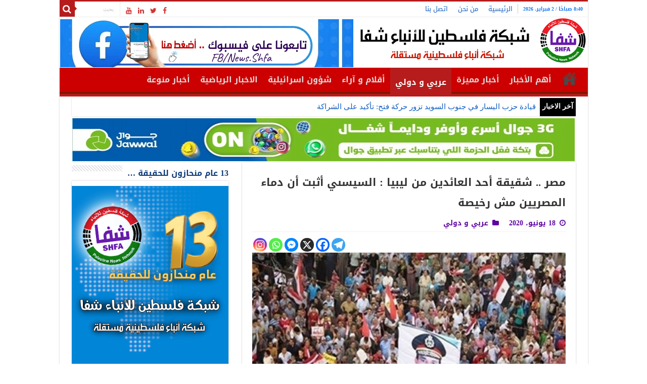

--- FILE ---
content_type: text/html; charset=UTF-8
request_url: https://www.shfanews.net/post/75604
body_size: 96394
content:
<!DOCTYPE html>
<html dir="rtl" lang="ar" prefix="og: http://ogp.me/ns#">
<head>
<meta charset="UTF-8" />
<link rel="profile" href="http://gmpg.org/xfn/11" />
<link rel="pingback" href="https://www.shfanews.net/xmlrpc.php" />
<meta property="og:title" content="مصر .. شقيقة أحد العائدين من ليبيا : السيسىي أثبت أن دماء المصريين مش رخيصة - شبكة فلسطين للأنباء - شفا"/>
<meta property="og:type" content="article"/>
<meta property="og:description" content="شفا - قالت حميدة جميل علوانى شقيقة محمد جميل أحد العائدين من ليبيا أن الرئيس السيسى أثبت أن أن دماء"/>
<meta property="og:url" content="https://www.shfanews.net/post/75604"/>
<meta property="og:site_name" content="شبكة فلسطين للأنباء - شفا"/>
<meta property="og:image" content="https://www.shfanews.net/wp-content/uploads/2020/06/608-1-660x330.jpg" />
<meta name='robots' content='index, follow, max-image-preview:large, max-snippet:-1, max-video-preview:-1' />

	<!-- This site is optimized with the Yoast SEO plugin v26.5 - https://yoast.com/wordpress/plugins/seo/ -->
	<title>مصر .. شقيقة أحد العائدين من ليبيا : السيسىي أثبت أن دماء المصريين مش رخيصة - شبكة فلسطين للأنباء - شفا</title>
	<link rel="canonical" href="https://www.shfanews.net/post/75604" />
	<meta property="og:locale" content="ar_AR" />
	<meta property="og:type" content="article" />
	<meta property="og:title" content="مصر .. شقيقة أحد العائدين من ليبيا : السيسىي أثبت أن دماء المصريين مش رخيصة - شبكة فلسطين للأنباء - شفا" />
	<meta property="og:description" content="شفا &#8211; قالت حميدة جميل علوانى شقيقة محمد جميل أحد العائدين من ليبيا أن الرئيس السيسى أثبت أن أن دماء المصريين ليست رخيصة . واضافت حميدة القاطنة بقرية كوم الرمل التابعة لمركز سمسطا جنوب غرب محافظة بنى سويف أن سعادتها لا توصف بعودة أشقائها وابن عمها مشيرة إلى أنها كانت تثق فى تدخل الرئيس لعودة &hellip;" />
	<meta property="og:url" content="https://www.shfanews.net/post/75604" />
	<meta property="og:site_name" content="شبكة فلسطين للأنباء - شفا" />
	<meta property="article:publisher" content="https://www.facebook.com/News.Shfa" />
	<meta property="article:published_time" content="2020-06-18T07:37:10+00:00" />
	<meta property="article:modified_time" content="2020-06-18T07:40:03+00:00" />
	<meta property="og:image" content="https://www.shfanews.net/wp-content/uploads/2020/06/608-1.jpg" />
	<meta property="og:image:width" content="925" />
	<meta property="og:image:height" content="520" />
	<meta property="og:image:type" content="image/jpeg" />
	<meta name="author" content="shfanews" />
	<meta name="twitter:card" content="summary_large_image" />
	<meta name="twitter:creator" content="@shfanews_net" />
	<meta name="twitter:site" content="@shfanews_net" />
	<meta name="twitter:label1" content="كُتب بواسطة" />
	<meta name="twitter:data1" content="shfanews" />
	<script type="application/ld+json" class="yoast-schema-graph">{"@context":"https://schema.org","@graph":[{"@type":"Article","@id":"https://www.shfanews.net/post/75604#article","isPartOf":{"@id":"https://www.shfanews.net/post/75604"},"author":{"name":"shfanews","@id":"https://www.shfanews.net/#/schema/person/9ba6342021c4975d1d0947f60c6edc9a"},"headline":"مصر .. شقيقة أحد العائدين من ليبيا : السيسىي أثبت أن دماء المصريين مش رخيصة","datePublished":"2020-06-18T07:37:10+00:00","dateModified":"2020-06-18T07:40:03+00:00","mainEntityOfPage":{"@id":"https://www.shfanews.net/post/75604"},"wordCount":1,"publisher":{"@id":"https://www.shfanews.net/#organization"},"image":{"@id":"https://www.shfanews.net/post/75604#primaryimage"},"thumbnailUrl":"https://www.shfanews.net/wp-content/uploads/2020/06/608-1.jpg","articleSection":["عربي و دولي"],"inLanguage":"ar"},{"@type":"WebPage","@id":"https://www.shfanews.net/post/75604","url":"https://www.shfanews.net/post/75604","name":"مصر .. شقيقة أحد العائدين من ليبيا : السيسىي أثبت أن دماء المصريين مش رخيصة - شبكة فلسطين للأنباء - شفا","isPartOf":{"@id":"https://www.shfanews.net/#website"},"primaryImageOfPage":{"@id":"https://www.shfanews.net/post/75604#primaryimage"},"image":{"@id":"https://www.shfanews.net/post/75604#primaryimage"},"thumbnailUrl":"https://www.shfanews.net/wp-content/uploads/2020/06/608-1.jpg","datePublished":"2020-06-18T07:37:10+00:00","dateModified":"2020-06-18T07:40:03+00:00","breadcrumb":{"@id":"https://www.shfanews.net/post/75604#breadcrumb"},"inLanguage":"ar","potentialAction":[{"@type":"ReadAction","target":["https://www.shfanews.net/post/75604"]}]},{"@type":"ImageObject","inLanguage":"ar","@id":"https://www.shfanews.net/post/75604#primaryimage","url":"https://www.shfanews.net/wp-content/uploads/2020/06/608-1.jpg","contentUrl":"https://www.shfanews.net/wp-content/uploads/2020/06/608-1.jpg","width":925,"height":520},{"@type":"BreadcrumbList","@id":"https://www.shfanews.net/post/75604#breadcrumb","itemListElement":[{"@type":"ListItem","position":1,"name":"شبكة فلسطين للأنباء شفا","item":"https://www.shfanews.net/"},{"@type":"ListItem","position":2,"name":"مصر .. شقيقة أحد العائدين من ليبيا : السيسىي أثبت أن دماء المصريين مش رخيصة"}]},{"@type":"WebSite","@id":"https://www.shfanews.net/#website","url":"https://www.shfanews.net/","name":"شبكة فلسطين للأنباء - شفا","description":"الشبكة الفلسطينية الاخبارية | وكالة شفا | شبكة فلسطين للأنباء شفا | شبكة أنباء فلسطينية مستقلة | من قلب الحدث ننقل لكم الحدث .","publisher":{"@id":"https://www.shfanews.net/#organization"},"alternateName":"شبكة فلسطين للأنباء شفا | شبكة أنباء فلسطينية مستقلة | من قلب الحدث ننقل لكم الحدث .","potentialAction":[{"@type":"SearchAction","target":{"@type":"EntryPoint","urlTemplate":"https://www.shfanews.net/?s={search_term_string}"},"query-input":{"@type":"PropertyValueSpecification","valueRequired":true,"valueName":"search_term_string"}}],"inLanguage":"ar"},{"@type":"Organization","@id":"https://www.shfanews.net/#organization","name":"شبكة فلسطين للأنباء شفا","alternateName":"SHFA NEWS","url":"https://www.shfanews.net/","logo":{"@type":"ImageObject","inLanguage":"ar","@id":"https://www.shfanews.net/#/schema/logo/image/","url":"https://www.shfanews.net/wp-content/uploads/2023/03/8888888.png","contentUrl":"https://www.shfanews.net/wp-content/uploads/2023/03/8888888.png","width":400,"height":400,"caption":"شبكة فلسطين للأنباء شفا"},"image":{"@id":"https://www.shfanews.net/#/schema/logo/image/"},"sameAs":["https://www.facebook.com/News.Shfa","https://x.com/shfanews_net","https://www.youtube.com/user/SHFANEWSNET"]},{"@type":"Person","@id":"https://www.shfanews.net/#/schema/person/9ba6342021c4975d1d0947f60c6edc9a","name":"shfanews","image":{"@type":"ImageObject","inLanguage":"ar","@id":"https://www.shfanews.net/#/schema/person/image/","url":"https://secure.gravatar.com/avatar/322ca25a7a24e23bde5eb3ee2fb4b30d93b1c258c76d4cb375dd8aca1f728d0d?s=96&d=mm&r=g","contentUrl":"https://secure.gravatar.com/avatar/322ca25a7a24e23bde5eb3ee2fb4b30d93b1c258c76d4cb375dd8aca1f728d0d?s=96&d=mm&r=g","caption":"shfanews"},"sameAs":["http://www.shfanews.net"],"url":"https://www.shfanews.net/post/author/shfapal1"}]}</script>
	<!-- / Yoast SEO plugin. -->


<link rel='dns-prefetch' href='//fonts.googleapis.com' />
<link rel="alternate" type="application/rss+xml" title="شبكة فلسطين للأنباء - شفا &laquo; الخلاصة" href="https://www.shfanews.net/feed" />
<link rel="alternate" type="application/rss+xml" title="شبكة فلسطين للأنباء - شفا &laquo; خلاصة التعليقات" href="https://www.shfanews.net/comments/feed" />
<link rel="alternate" title="oEmbed (JSON)" type="application/json+oembed" href="https://www.shfanews.net/wp-json/oembed/1.0/embed?url=https%3A%2F%2Fwww.shfanews.net%2Fpost%2F75604" />
<link rel="alternate" title="oEmbed (XML)" type="text/xml+oembed" href="https://www.shfanews.net/wp-json/oembed/1.0/embed?url=https%3A%2F%2Fwww.shfanews.net%2Fpost%2F75604&#038;format=xml" />
<style id='wp-img-auto-sizes-contain-inline-css' type='text/css'>
img:is([sizes=auto i],[sizes^="auto," i]){contain-intrinsic-size:3000px 1500px}
/*# sourceURL=wp-img-auto-sizes-contain-inline-css */
</style>
<style id='wp-block-library-inline-css' type='text/css'>
:root{--wp-block-synced-color:#7a00df;--wp-block-synced-color--rgb:122,0,223;--wp-bound-block-color:var(--wp-block-synced-color);--wp-editor-canvas-background:#ddd;--wp-admin-theme-color:#007cba;--wp-admin-theme-color--rgb:0,124,186;--wp-admin-theme-color-darker-10:#006ba1;--wp-admin-theme-color-darker-10--rgb:0,107,160.5;--wp-admin-theme-color-darker-20:#005a87;--wp-admin-theme-color-darker-20--rgb:0,90,135;--wp-admin-border-width-focus:2px}@media (min-resolution:192dpi){:root{--wp-admin-border-width-focus:1.5px}}.wp-element-button{cursor:pointer}:root .has-very-light-gray-background-color{background-color:#eee}:root .has-very-dark-gray-background-color{background-color:#313131}:root .has-very-light-gray-color{color:#eee}:root .has-very-dark-gray-color{color:#313131}:root .has-vivid-green-cyan-to-vivid-cyan-blue-gradient-background{background:linear-gradient(135deg,#00d084,#0693e3)}:root .has-purple-crush-gradient-background{background:linear-gradient(135deg,#34e2e4,#4721fb 50%,#ab1dfe)}:root .has-hazy-dawn-gradient-background{background:linear-gradient(135deg,#faaca8,#dad0ec)}:root .has-subdued-olive-gradient-background{background:linear-gradient(135deg,#fafae1,#67a671)}:root .has-atomic-cream-gradient-background{background:linear-gradient(135deg,#fdd79a,#004a59)}:root .has-nightshade-gradient-background{background:linear-gradient(135deg,#330968,#31cdcf)}:root .has-midnight-gradient-background{background:linear-gradient(135deg,#020381,#2874fc)}:root{--wp--preset--font-size--normal:16px;--wp--preset--font-size--huge:42px}.has-regular-font-size{font-size:1em}.has-larger-font-size{font-size:2.625em}.has-normal-font-size{font-size:var(--wp--preset--font-size--normal)}.has-huge-font-size{font-size:var(--wp--preset--font-size--huge)}.has-text-align-center{text-align:center}.has-text-align-left{text-align:left}.has-text-align-right{text-align:right}.has-fit-text{white-space:nowrap!important}#end-resizable-editor-section{display:none}.aligncenter{clear:both}.items-justified-left{justify-content:flex-start}.items-justified-center{justify-content:center}.items-justified-right{justify-content:flex-end}.items-justified-space-between{justify-content:space-between}.screen-reader-text{border:0;clip-path:inset(50%);height:1px;margin:-1px;overflow:hidden;padding:0;position:absolute;width:1px;word-wrap:normal!important}.screen-reader-text:focus{background-color:#ddd;clip-path:none;color:#444;display:block;font-size:1em;height:auto;left:5px;line-height:normal;padding:15px 23px 14px;text-decoration:none;top:5px;width:auto;z-index:100000}html :where(.has-border-color){border-style:solid}html :where([style*=border-top-color]){border-top-style:solid}html :where([style*=border-right-color]){border-right-style:solid}html :where([style*=border-bottom-color]){border-bottom-style:solid}html :where([style*=border-left-color]){border-left-style:solid}html :where([style*=border-width]){border-style:solid}html :where([style*=border-top-width]){border-top-style:solid}html :where([style*=border-right-width]){border-right-style:solid}html :where([style*=border-bottom-width]){border-bottom-style:solid}html :where([style*=border-left-width]){border-left-style:solid}html :where(img[class*=wp-image-]){height:auto;max-width:100%}:where(figure){margin:0 0 1em}html :where(.is-position-sticky){--wp-admin--admin-bar--position-offset:var(--wp-admin--admin-bar--height,0px)}@media screen and (max-width:600px){html :where(.is-position-sticky){--wp-admin--admin-bar--position-offset:0px}}

/*# sourceURL=wp-block-library-inline-css */
</style><style id='global-styles-inline-css' type='text/css'>
:root{--wp--preset--aspect-ratio--square: 1;--wp--preset--aspect-ratio--4-3: 4/3;--wp--preset--aspect-ratio--3-4: 3/4;--wp--preset--aspect-ratio--3-2: 3/2;--wp--preset--aspect-ratio--2-3: 2/3;--wp--preset--aspect-ratio--16-9: 16/9;--wp--preset--aspect-ratio--9-16: 9/16;--wp--preset--color--black: #000000;--wp--preset--color--cyan-bluish-gray: #abb8c3;--wp--preset--color--white: #ffffff;--wp--preset--color--pale-pink: #f78da7;--wp--preset--color--vivid-red: #cf2e2e;--wp--preset--color--luminous-vivid-orange: #ff6900;--wp--preset--color--luminous-vivid-amber: #fcb900;--wp--preset--color--light-green-cyan: #7bdcb5;--wp--preset--color--vivid-green-cyan: #00d084;--wp--preset--color--pale-cyan-blue: #8ed1fc;--wp--preset--color--vivid-cyan-blue: #0693e3;--wp--preset--color--vivid-purple: #9b51e0;--wp--preset--gradient--vivid-cyan-blue-to-vivid-purple: linear-gradient(135deg,rgb(6,147,227) 0%,rgb(155,81,224) 100%);--wp--preset--gradient--light-green-cyan-to-vivid-green-cyan: linear-gradient(135deg,rgb(122,220,180) 0%,rgb(0,208,130) 100%);--wp--preset--gradient--luminous-vivid-amber-to-luminous-vivid-orange: linear-gradient(135deg,rgb(252,185,0) 0%,rgb(255,105,0) 100%);--wp--preset--gradient--luminous-vivid-orange-to-vivid-red: linear-gradient(135deg,rgb(255,105,0) 0%,rgb(207,46,46) 100%);--wp--preset--gradient--very-light-gray-to-cyan-bluish-gray: linear-gradient(135deg,rgb(238,238,238) 0%,rgb(169,184,195) 100%);--wp--preset--gradient--cool-to-warm-spectrum: linear-gradient(135deg,rgb(74,234,220) 0%,rgb(151,120,209) 20%,rgb(207,42,186) 40%,rgb(238,44,130) 60%,rgb(251,105,98) 80%,rgb(254,248,76) 100%);--wp--preset--gradient--blush-light-purple: linear-gradient(135deg,rgb(255,206,236) 0%,rgb(152,150,240) 100%);--wp--preset--gradient--blush-bordeaux: linear-gradient(135deg,rgb(254,205,165) 0%,rgb(254,45,45) 50%,rgb(107,0,62) 100%);--wp--preset--gradient--luminous-dusk: linear-gradient(135deg,rgb(255,203,112) 0%,rgb(199,81,192) 50%,rgb(65,88,208) 100%);--wp--preset--gradient--pale-ocean: linear-gradient(135deg,rgb(255,245,203) 0%,rgb(182,227,212) 50%,rgb(51,167,181) 100%);--wp--preset--gradient--electric-grass: linear-gradient(135deg,rgb(202,248,128) 0%,rgb(113,206,126) 100%);--wp--preset--gradient--midnight: linear-gradient(135deg,rgb(2,3,129) 0%,rgb(40,116,252) 100%);--wp--preset--font-size--small: 13px;--wp--preset--font-size--medium: 20px;--wp--preset--font-size--large: 36px;--wp--preset--font-size--x-large: 42px;--wp--preset--spacing--20: 0.44rem;--wp--preset--spacing--30: 0.67rem;--wp--preset--spacing--40: 1rem;--wp--preset--spacing--50: 1.5rem;--wp--preset--spacing--60: 2.25rem;--wp--preset--spacing--70: 3.38rem;--wp--preset--spacing--80: 5.06rem;--wp--preset--shadow--natural: 6px 6px 9px rgba(0, 0, 0, 0.2);--wp--preset--shadow--deep: 12px 12px 50px rgba(0, 0, 0, 0.4);--wp--preset--shadow--sharp: 6px 6px 0px rgba(0, 0, 0, 0.2);--wp--preset--shadow--outlined: 6px 6px 0px -3px rgb(255, 255, 255), 6px 6px rgb(0, 0, 0);--wp--preset--shadow--crisp: 6px 6px 0px rgb(0, 0, 0);}:where(.is-layout-flex){gap: 0.5em;}:where(.is-layout-grid){gap: 0.5em;}body .is-layout-flex{display: flex;}.is-layout-flex{flex-wrap: wrap;align-items: center;}.is-layout-flex > :is(*, div){margin: 0;}body .is-layout-grid{display: grid;}.is-layout-grid > :is(*, div){margin: 0;}:where(.wp-block-columns.is-layout-flex){gap: 2em;}:where(.wp-block-columns.is-layout-grid){gap: 2em;}:where(.wp-block-post-template.is-layout-flex){gap: 1.25em;}:where(.wp-block-post-template.is-layout-grid){gap: 1.25em;}.has-black-color{color: var(--wp--preset--color--black) !important;}.has-cyan-bluish-gray-color{color: var(--wp--preset--color--cyan-bluish-gray) !important;}.has-white-color{color: var(--wp--preset--color--white) !important;}.has-pale-pink-color{color: var(--wp--preset--color--pale-pink) !important;}.has-vivid-red-color{color: var(--wp--preset--color--vivid-red) !important;}.has-luminous-vivid-orange-color{color: var(--wp--preset--color--luminous-vivid-orange) !important;}.has-luminous-vivid-amber-color{color: var(--wp--preset--color--luminous-vivid-amber) !important;}.has-light-green-cyan-color{color: var(--wp--preset--color--light-green-cyan) !important;}.has-vivid-green-cyan-color{color: var(--wp--preset--color--vivid-green-cyan) !important;}.has-pale-cyan-blue-color{color: var(--wp--preset--color--pale-cyan-blue) !important;}.has-vivid-cyan-blue-color{color: var(--wp--preset--color--vivid-cyan-blue) !important;}.has-vivid-purple-color{color: var(--wp--preset--color--vivid-purple) !important;}.has-black-background-color{background-color: var(--wp--preset--color--black) !important;}.has-cyan-bluish-gray-background-color{background-color: var(--wp--preset--color--cyan-bluish-gray) !important;}.has-white-background-color{background-color: var(--wp--preset--color--white) !important;}.has-pale-pink-background-color{background-color: var(--wp--preset--color--pale-pink) !important;}.has-vivid-red-background-color{background-color: var(--wp--preset--color--vivid-red) !important;}.has-luminous-vivid-orange-background-color{background-color: var(--wp--preset--color--luminous-vivid-orange) !important;}.has-luminous-vivid-amber-background-color{background-color: var(--wp--preset--color--luminous-vivid-amber) !important;}.has-light-green-cyan-background-color{background-color: var(--wp--preset--color--light-green-cyan) !important;}.has-vivid-green-cyan-background-color{background-color: var(--wp--preset--color--vivid-green-cyan) !important;}.has-pale-cyan-blue-background-color{background-color: var(--wp--preset--color--pale-cyan-blue) !important;}.has-vivid-cyan-blue-background-color{background-color: var(--wp--preset--color--vivid-cyan-blue) !important;}.has-vivid-purple-background-color{background-color: var(--wp--preset--color--vivid-purple) !important;}.has-black-border-color{border-color: var(--wp--preset--color--black) !important;}.has-cyan-bluish-gray-border-color{border-color: var(--wp--preset--color--cyan-bluish-gray) !important;}.has-white-border-color{border-color: var(--wp--preset--color--white) !important;}.has-pale-pink-border-color{border-color: var(--wp--preset--color--pale-pink) !important;}.has-vivid-red-border-color{border-color: var(--wp--preset--color--vivid-red) !important;}.has-luminous-vivid-orange-border-color{border-color: var(--wp--preset--color--luminous-vivid-orange) !important;}.has-luminous-vivid-amber-border-color{border-color: var(--wp--preset--color--luminous-vivid-amber) !important;}.has-light-green-cyan-border-color{border-color: var(--wp--preset--color--light-green-cyan) !important;}.has-vivid-green-cyan-border-color{border-color: var(--wp--preset--color--vivid-green-cyan) !important;}.has-pale-cyan-blue-border-color{border-color: var(--wp--preset--color--pale-cyan-blue) !important;}.has-vivid-cyan-blue-border-color{border-color: var(--wp--preset--color--vivid-cyan-blue) !important;}.has-vivid-purple-border-color{border-color: var(--wp--preset--color--vivid-purple) !important;}.has-vivid-cyan-blue-to-vivid-purple-gradient-background{background: var(--wp--preset--gradient--vivid-cyan-blue-to-vivid-purple) !important;}.has-light-green-cyan-to-vivid-green-cyan-gradient-background{background: var(--wp--preset--gradient--light-green-cyan-to-vivid-green-cyan) !important;}.has-luminous-vivid-amber-to-luminous-vivid-orange-gradient-background{background: var(--wp--preset--gradient--luminous-vivid-amber-to-luminous-vivid-orange) !important;}.has-luminous-vivid-orange-to-vivid-red-gradient-background{background: var(--wp--preset--gradient--luminous-vivid-orange-to-vivid-red) !important;}.has-very-light-gray-to-cyan-bluish-gray-gradient-background{background: var(--wp--preset--gradient--very-light-gray-to-cyan-bluish-gray) !important;}.has-cool-to-warm-spectrum-gradient-background{background: var(--wp--preset--gradient--cool-to-warm-spectrum) !important;}.has-blush-light-purple-gradient-background{background: var(--wp--preset--gradient--blush-light-purple) !important;}.has-blush-bordeaux-gradient-background{background: var(--wp--preset--gradient--blush-bordeaux) !important;}.has-luminous-dusk-gradient-background{background: var(--wp--preset--gradient--luminous-dusk) !important;}.has-pale-ocean-gradient-background{background: var(--wp--preset--gradient--pale-ocean) !important;}.has-electric-grass-gradient-background{background: var(--wp--preset--gradient--electric-grass) !important;}.has-midnight-gradient-background{background: var(--wp--preset--gradient--midnight) !important;}.has-small-font-size{font-size: var(--wp--preset--font-size--small) !important;}.has-medium-font-size{font-size: var(--wp--preset--font-size--medium) !important;}.has-large-font-size{font-size: var(--wp--preset--font-size--large) !important;}.has-x-large-font-size{font-size: var(--wp--preset--font-size--x-large) !important;}
/*# sourceURL=global-styles-inline-css */
</style>

<style id='classic-theme-styles-inline-css' type='text/css'>
/*! This file is auto-generated */
.wp-block-button__link{color:#fff;background-color:#32373c;border-radius:9999px;box-shadow:none;text-decoration:none;padding:calc(.667em + 2px) calc(1.333em + 2px);font-size:1.125em}.wp-block-file__button{background:#32373c;color:#fff;text-decoration:none}
/*# sourceURL=/wp-includes/css/classic-themes.min.css */
</style>
<link rel='stylesheet' id='tie-style-css' href='https://www.shfanews.net/wp-content/themes/shfanews/style.css' type='text/css' media='all' />
<link rel='stylesheet' id='tie-ilightbox-skin-css' href='https://www.shfanews.net/wp-content/themes/shfanews/css/ilightbox/dark-skin/skin.css' type='text/css' media='all' />
<link rel='stylesheet' id='droidarabickufi-css' href='https://fonts.googleapis.com/earlyaccess/droidarabickufi' type='text/css' media='all' />
<link rel='stylesheet' id='heateor_sss_frontend_css-css' href='https://www.shfanews.net/wp-content/plugins/sassy-social-share/public/css/sassy-social-share-public.css' type='text/css' media='all' />
<style id='heateor_sss_frontend_css-inline-css' type='text/css'>
.heateor_sss_button_instagram span.heateor_sss_svg,a.heateor_sss_instagram span.heateor_sss_svg{background:radial-gradient(circle at 30% 107%,#fdf497 0,#fdf497 5%,#fd5949 45%,#d6249f 60%,#285aeb 90%)}.heateor_sss_horizontal_sharing .heateor_sss_svg,.heateor_sss_standard_follow_icons_container .heateor_sss_svg{color:#fff;border-width:0px;border-style:solid;border-color:transparent}.heateor_sss_horizontal_sharing .heateorSssTCBackground{color:#666}.heateor_sss_horizontal_sharing span.heateor_sss_svg:hover,.heateor_sss_standard_follow_icons_container span.heateor_sss_svg:hover{border-color:transparent;}.heateor_sss_vertical_sharing span.heateor_sss_svg,.heateor_sss_floating_follow_icons_container span.heateor_sss_svg{color:#fff;border-width:0px;border-style:solid;border-color:transparent;}.heateor_sss_vertical_sharing .heateorSssTCBackground{color:#666;}.heateor_sss_vertical_sharing span.heateor_sss_svg:hover,.heateor_sss_floating_follow_icons_container span.heateor_sss_svg:hover{border-color:transparent;}@media screen and (max-width:783px) {.heateor_sss_vertical_sharing{display:none!important}}
/*# sourceURL=heateor_sss_frontend_css-inline-css */
</style>
<link rel='stylesheet' id='wp-block-image-rtl-css' href='https://www.shfanews.net/wp-includes/blocks/image/style-rtl.min.css' type='text/css' media='all' />
<link rel='stylesheet' id='wp-block-paragraph-rtl-css' href='https://www.shfanews.net/wp-includes/blocks/paragraph/style-rtl.min.css' type='text/css' media='all' />
<script type="text/javascript" src="https://www.shfanews.net/wp-content/cache/wpo-minify/1765640498/assets/wpo-minify-header-7a930e39.min.js" id="wpo_min-header-0-js"></script>
<link rel="https://api.w.org/" href="https://www.shfanews.net/wp-json/" /><link rel="alternate" title="JSON" type="application/json" href="https://www.shfanews.net/wp-json/wp/v2/posts/75604" /><link rel="EditURI" type="application/rsd+xml" title="RSD" href="https://www.shfanews.net/xmlrpc.php?rsd" />
<link rel="stylesheet" href="https://www.shfanews.net/wp-content/themes/shfanews/rtl.css" type="text/css" media="screen" /><meta name="generator" content="WordPress 6.9" />
<link rel='shortlink' href='https://www.shfanews.net/?p=75604' />
<link rel="shortcut icon" href="https://www.shfanews.net/wp-content/uploads/2017/01/favicon.ico.jpg" title="Favicon" />
<!--[if IE]>
<script type="text/javascript">jQuery(document).ready(function (){ jQuery(".menu-item").has("ul").children("a").attr("aria-haspopup", "true");});</script>
<![endif]-->
<!--[if lt IE 9]>
<script src="https://www.shfanews.net/wp-content/themes/shfanews/js/html5.js"></script>
<script src="https://www.shfanews.net/wp-content/themes/shfanews/js/selectivizr-min.js"></script>
<![endif]-->
<!--[if IE 9]>
<link rel="stylesheet" type="text/css" media="all" href="https://www.shfanews.net/wp-content/themes/shfanews/css/ie9.css" />
<![endif]-->
<!--[if IE 8]>
<link rel="stylesheet" type="text/css" media="all" href="https://www.shfanews.net/wp-content/themes/shfanews/css/ie8.css" />
<![endif]-->
<!--[if IE 7]>
<link rel="stylesheet" type="text/css" media="all" href="https://www.shfanews.net/wp-content/themes/shfanews/css/ie7.css" />
<![endif]-->


<meta name="viewport" content="width=device-width, initial-scale=1.0" />

<meta content='150' http-equiv='refresh'/>

<meta name="google-site-verification" content="bp-j9An2QoCbOZFLXmy3AXXjLqqnaCsr1ZNjo19BjWk" />

<!-- Google Analytics -->
<script>
(function(i,s,o,g,r,a,m){i['GoogleAnalyticsObject']=r;i[r]=i[r]||function(){
(i[r].q=i[r].q||[]).push(arguments)},i[r].l=1*new Date();a=s.createElement(o),
m=s.getElementsByTagName(o)[0];a.async=1;a.src=g;m.parentNode.insertBefore(a,m)
})(window,document,'script','https://www.google-analytics.com/analytics.js','ga');

ga('create', 'UA-XXXXX-Y', 'auto');
ga('send', 'pageview');
</script>
<!-- End Google Analytics -->

<!-- Global site tag (gtag.js) - Google Analytics -->
<script async src="https://www.googletagmanager.com/gtag/js?id=UA-41952893-2"></script>
<script>
  window.dataLayer = window.dataLayer || [];
  function gtag(){dataLayer.push(arguments);}
  gtag('js', new Date());

  gtag('config', 'UA-41952893-2');
</script>

<style type="text/css" media="screen">

body{
	font-family: 'droid arabic kufi';
	font-size : 15px;
	font-weight: 500;
	font-style: normal;
}

.logo h1 a, .logo h2 a{
	font-family: 'droid arabic kufi';
}

.logo span{
	font-family: 'droid arabic kufi';
	font-size : 16px;
	font-weight: bolder;
	font-style: normal;
}

.top-nav, .top-nav ul li a {
	font-family: 'droid arabic kufi';
	font-size : 13px;
}

#main-nav, #main-nav ul li a{
	font-family: 'droid arabic kufi';
	font-size : 16px;
	font-weight: bolder;
	font-style: normal;
}

.breaking-news span.breaking-news-title{
	font-family: "Times New Roman", Times, serif;
	font-size : 14px;
	font-weight: bolder;
	font-style: normal;
}

.page-title{
	font-family: 'droid arabic kufi';
	font-size : 18px;
	font-weight: bolder;
	font-style: normal;
}

.post-title{
	font-family: 'droid arabic kufi';
	font-size : 21px;
	font-weight: bolder;
	font-style: normal;
}

h2.post-box-title, h2.post-box-title a{
	font-family: 'droid arabic kufi';
	font-size : 14px;
	font-weight: bolder;
	font-style: normal;
}

h3.post-box-title, h3.post-box-title a{
	font-family: 'droid arabic kufi';
	font-size : 14px;
	font-weight: bold;
	font-style: normal;
}

p.post-meta, p.post-meta a{
	font-family: 'droid arabic kufi';
	color :#5f05a3;
	font-size : 14px;
	font-weight: bolder;
	font-style: normal;
}

body.single .entry, body.page .entry{
	font-family: 'droid arabic kufi';
	color :#020005;
	font-size : 18px;
	font-weight: lighter;
	font-style: normal;
}

blockquote p{
	font-family: 'droid arabic kufi';
	font-size : 18px;
	font-weight: bolder;
	font-style: normal;
}

.widget-top h4, .widget-top h4 a{
	font-family: 'droid arabic kufi';
	color :#0c3b78;
	font-size : 16px;
	font-weight: bolder;
	font-style: normal;
}

.footer-widget-top h4, .footer-widget-top h4 a{
	font-family: 'droid arabic kufi';
	font-size : 17px;
	font-weight: bolder;
	font-style: normal;
}

#featured-posts .featured-title h2 a{
	font-family: 'droid arabic kufi';
	font-size : 18px;
	font-weight: bolder;
	font-style: normal;
}

.ei-title h2, .slider-caption h2 a, .content .slider-caption h2 a, .slider-caption h2, .content .slider-caption h2, .content .ei-title h2{
	font-family: 'droid arabic kufi';
	font-size : 18px;
	font-weight: bolder;
	font-style: normal;
}

.cat-box-title h2, .cat-box-title h2 a, .block-head h3, #respond h3, #comments-title, h2.review-box-header, .woocommerce-tabs .entry-content h2, .woocommerce .related.products h2, .entry .woocommerce h2, .woocommerce-billing-fields h3, .woocommerce-shipping-fields h3, #order_review_heading, #bbpress-forums fieldset.bbp-form legend, #buddypress .item-body h4, #buddypress #item-body h4{
	font-family: 'droid arabic kufi';
	color :#0c3b78;
	font-size : 18px;
	font-weight: bolder;
	font-style: normal;
}

::-webkit-scrollbar {
	width: 8px;
	height:8px;
}


::-moz-selection { background: #1877f2;}
::selection { background: #1877f2; }
#main-nav,
.cat-box-content,
#sidebar .widget-container,
.post-listing,
#commentform {
	border-bottom-color: #b71c1c;
}

.search-block .search-button,
#topcontrol,
#main-nav ul li.current-menu-item a,
#main-nav ul li.current-menu-item a:hover,
#main-nav ul li.current_page_parent a,
#main-nav ul li.current_page_parent a:hover,
#main-nav ul li.current-menu-parent a,
#main-nav ul li.current-menu-parent a:hover,
#main-nav ul li.current-page-ancestor a,
#main-nav ul li.current-page-ancestor a:hover,
.pagination span.current,
.share-post span.share-text,
.flex-control-paging li a.flex-active,
.ei-slider-thumbs li.ei-slider-element,
.review-percentage .review-item span span,
.review-final-score,
.button,
a.button,
a.more-link,
#main-content input[type="submit"],
.form-submit #submit,
#login-form .login-button,
.widget-feedburner .feedburner-subscribe,
input[type="submit"],
#buddypress button,
#buddypress a.button,
#buddypress input[type=submit],
#buddypress input[type=reset],
#buddypress ul.button-nav li a,
#buddypress div.generic-button a,
#buddypress .comment-reply-link,
#buddypress div.item-list-tabs ul li a span,
#buddypress div.item-list-tabs ul li.selected a,
#buddypress div.item-list-tabs ul li.current a,
#buddypress #members-directory-form div.item-list-tabs ul li.selected span,
#members-list-options a.selected,
#groups-list-options a.selected,
body.dark-skin #buddypress div.item-list-tabs ul li a span,
body.dark-skin #buddypress div.item-list-tabs ul li.selected a,
body.dark-skin #buddypress div.item-list-tabs ul li.current a,
body.dark-skin #members-list-options a.selected,
body.dark-skin #groups-list-options a.selected,
.search-block-large .search-button,
#featured-posts .flex-next:hover,
#featured-posts .flex-prev:hover,
a.tie-cart span.shooping-count,
.woocommerce span.onsale,
.woocommerce-page span.onsale ,
.woocommerce .widget_price_filter .ui-slider .ui-slider-handle,
.woocommerce-page .widget_price_filter .ui-slider .ui-slider-handle,
#check-also-close,
a.post-slideshow-next,
a.post-slideshow-prev,
.widget_price_filter .ui-slider .ui-slider-handle,
.quantity .minus:hover,
.quantity .plus:hover,
.mejs-container .mejs-controls .mejs-time-rail .mejs-time-current,
#reading-position-indicator  {
	background-color:#b71c1c;
}

::-webkit-scrollbar-thumb{
	background-color:#b71c1c !important;
}

#theme-footer,
#theme-header,
.top-nav ul li.current-menu-item:before,
#main-nav .menu-sub-content ,
#main-nav ul ul,
#check-also-box {
	border-top-color: #b71c1c;
}

.search-block:after {
	border-right-color:#b71c1c;
}

body.rtl .search-block:after {
	border-left-color:#b71c1c;
}

#main-nav ul > li.menu-item-has-children:hover > a:after,
#main-nav ul > li.mega-menu:hover > a:after {
	border-color:transparent transparent #b71c1c;
}

.widget.timeline-posts li a:hover,
.widget.timeline-posts li a:hover span.tie-date {
	color: #b71c1c;
}

.widget.timeline-posts li a:hover span.tie-date:before {
	background: #b71c1c;
	border-color: #b71c1c;
}

#order_review,
#order_review_heading {
	border-color: #b71c1c;
}


.background-cover{
	background-color:#ffffff !important;
	background-image : url('https://www.shfanews.net/wp-content/uploads/2024/09/body-bg7.png') !important;
	filter: progid:DXImageTransform.Microsoft.AlphaImageLoader(src='https://www.shfanews.net/wp-content/uploads/2024/09/body-bg7.png',sizingMethod='scale') !important;
	-ms-filter: "progid:DXImageTransform.Microsoft.AlphaImageLoader(src='https://www.shfanews.net/wp-content/uploads/2024/09/body-bg7.png',sizingMethod='scale')" !important;
}
	
a {
	color: #135fc1;
}
		
a:hover {
	color: #cc0000;
}
		
body.single .post .entry a, body.page .post .entry a {
	color: #135fc1;
}
		
body.single .post .entry a:hover, body.page .post .entry a:hover {
	color: #e60000;
}
		
.top-nav ul li a:hover, .top-nav ul li:hover > a, .top-nav ul :hover > a , .top-nav ul li.current-menu-item a {
	color: #e60000;
}
		
.today-date  {
	color: #1877f2;
}
		
.top-nav ul li a , .top-nav ul ul a {
	color: #135fc1;
}
		
#theme-footer a:hover {
	color: #e60000;
}
		
.top-nav, .top-nav ul ul {
	background-color:#ffffff !important; 
				}


#theme-header {
	background-color:#ffffff !important; 
				}


#theme-footer {
	background-color:&lt;br /&gt;&lt;b&gt;Warning&lt;/b&gt;:  Trying to access array offset on value of type bool in &lt;b&gt;/home/shfa/public_html/wp-content/themes/shfanews/framework/admin/framework-options.php&lt;/b&gt; on line &lt;b&gt;168&lt;/b&gt;&lt;br /&gt; !important; 
				}


.cat-box-content, #sidebar .widget-container, .post-listing, .column2 li.first-news, .wide-box li.first-news, #commentform  {
	background-color:&lt;br /&gt;&lt;b&gt;Warning&lt;/b&gt;:  Trying to access array offset on value of type bool in &lt;b&gt;/home/shfa/public_html/wp-content/themes/shfanews/framework/admin/framework-options.php&lt;/b&gt; on line &lt;b&gt;168&lt;/b&gt;&lt;br /&gt; !important; 
				}


#wrapper, #wrapper.wide-layout, #wrapper.boxed-all { background:&lt;br /&gt;&lt;b&gt;Warning&lt;/b&gt;:  Trying to access array offset on value of type bool in &lt;b&gt;/home/shfa/public_html/wp-content/themes/shfanews/framework/admin/framework-options.php&lt;/b&gt; on line &lt;b&gt;168&lt;/b&gt;&lt;br /&gt;     ;}

.breaking-news span.breaking-news-title {background: #000000;}
<br />
<b>Warning</b>:  Undefined variable $cat_full in <b>/home/shfa/public_html/wp-content/themes/shfanews/framework/functions/common-scripts.php</b> on line <b>730</b><br />
body{
background-color:<br /><b>Warning</b>:  Trying to access array offset on false in <b>/home/shfa/public_html/wp-content/themes/shfanews/framework/admin/framework-options.php</b> on line <b>168</b><br /> !important; 
}

.post p{line-height: 1.6em;}</style>

<link rel="icon" href="https://www.shfanews.net/wp-content/uploads/2017/01/cropped-favicon.ico-32x32.jpg" sizes="32x32" />
<link rel="icon" href="https://www.shfanews.net/wp-content/uploads/2017/01/cropped-favicon.ico-192x192.jpg" sizes="192x192" />
<link rel="apple-touch-icon" href="https://www.shfanews.net/wp-content/uploads/2017/01/cropped-favicon.ico-180x180.jpg" />
<meta name="msapplication-TileImage" content="https://www.shfanews.net/wp-content/uploads/2017/01/cropped-favicon.ico-270x270.jpg" />
</head>
<body id="top" class="rtl wp-singular post-template-default single single-post postid-75604 single-format-standard wp-theme-shfanews lazy-enabled">

<div class="wrapper-outer">

	<div class="background-cover"></div>

	<aside id="slide-out">

			<div class="search-mobile">
			<form method="get" id="searchform-mobile" action="https://www.shfanews.net/">
				<button class="search-button" type="submit" value="بحث"><i class="fa fa-search"></i></button>
				<input type="text" id="s-mobile" name="s" title="بحث" value="بحث" onfocus="if (this.value == 'بحث') {this.value = '';}" onblur="if (this.value == '') {this.value = 'بحث';}"  />
			</form>
		</div><!-- .search-mobile /-->
	
			<div class="social-icons">
		<a class="ttip-none" title="Facebook" href="https://www.facebook.com/News.Shfa" target="_blank"><i class="fa fa-facebook"></i></a><a class="ttip-none" title="Twitter" href="https://x.com/shfanews_net" target="_blank"><i class="fa fa-twitter"></i></a><a class="ttip-none" title="LinkedIn" href="https://ps.linkedin.com/in/shfanews" target="_blank"><i class="fa fa-linkedin"></i></a><a class="ttip-none" title="Youtube" href="https://www.youtube.com/user/SHFANEWSNET" target="_blank"><i class="fa fa-youtube"></i></a>
			</div>

	
		<div id="mobile-menu" ></div>
	</aside><!-- #slide-out /-->

		<div id="wrapper" class="boxed-all">
		<div class="inner-wrapper">

		<header id="theme-header" class="theme-header">
						<div id="top-nav" class="top-nav">
				<div class="container">

							<span class="today-date">8:40 صباحًا / 2 فبراير، 2026</span>
				<div class="top-menu"><ul id="menu-primary-menu" class="menu"><li id="menu-item-15" class="menu-item menu-item-type-custom menu-item-object-custom menu-item-home menu-item-15"><a href="https://www.shfanews.net">الرئيسية</a></li>
<li id="menu-item-13" class="menu-item menu-item-type-post_type menu-item-object-page menu-item-13"><a href="https://www.shfanews.net/about">من نحن</a></li>
<li id="menu-item-113689" class="menu-item menu-item-type-post_type menu-item-object-page menu-item-113689"><a href="https://www.shfanews.net/contact-us">اتصل بنا</a></li>
</ul></div>
						<div class="search-block">
						<form method="get" id="searchform-header" action="https://www.shfanews.net/">
							<button class="search-button" type="submit" value="بحث"><i class="fa fa-search"></i></button>
							<input class="search-live" type="text" id="s-header" name="s" title="بحث" value="بحث" onfocus="if (this.value == 'بحث') {this.value = '';}" onblur="if (this.value == '') {this.value = 'بحث';}"  />
						</form>
					</div><!-- .search-block /-->
			<div class="social-icons">
		<a class="ttip-none" title="Facebook" href="https://www.facebook.com/News.Shfa" target="_blank"><i class="fa fa-facebook"></i></a><a class="ttip-none" title="Twitter" href="https://x.com/shfanews_net" target="_blank"><i class="fa fa-twitter"></i></a><a class="ttip-none" title="LinkedIn" href="https://ps.linkedin.com/in/shfanews" target="_blank"><i class="fa fa-linkedin"></i></a><a class="ttip-none" title="Youtube" href="https://www.youtube.com/user/SHFANEWSNET" target="_blank"><i class="fa fa-youtube"></i></a>
			</div>

	
	
				</div><!-- .container /-->
			</div><!-- .top-menu /-->
			
		<div class="header-content">

					<a id="slide-out-open" class="slide-out-open" href="#"><span></span></a>
		
			<div class="logo">
			<h2>								<a title="شبكة فلسطين للأنباء &#8211; شفا" href="https://www.shfanews.net/">
					<img src="https://www.shfanews.net/wp-content/uploads/2023/04/2023014902.png" alt="شبكة فلسطين للأنباء &#8211; شفا"  /><strong>شبكة فلسطين للأنباء &#8211; شفا الشبكة الفلسطينية الاخبارية | وكالة شفا | شبكة فلسطين للأنباء شفا | شبكة أنباء فلسطينية مستقلة | من قلب الحدث ننقل لكم الحدث .</strong>
				</a>
			</h2>			</div><!-- .logo /-->
			<div class="e3lan e3lan-top">
			<a href="https://www.facebook.com/News.Shfa" title="" target="_blank">
				<img src="https://www.shfanews.net/wp-content/uploads/2025/08/19082025.gif" alt="" />
			</a>
				</div>			<div class="clear"></div>

		</div>
													<nav id="main-nav" class="fixed-enabled">
				<div class="container">

									<a class="main-nav-logo" title="شبكة فلسطين للأنباء &#8211; شفا" href="https://www.shfanews.net/">
						<img src="https://www.shfanews.net/wp-content/uploads/2019/04/711.png" width="195" height="54" alt="شبكة فلسطين للأنباء &#8211; شفا">
					</a>
				
					<div class="main-menu"><ul id="menu-%d8%a7%d9%84%d8%a7%d9%82%d8%b3%d8%a7%d9%85" class="menu"><li id="menu-item-138629" class="menu-item menu-item-type-post_type menu-item-object-page menu-item-home menu-item-138629"><a href="https://www.shfanews.net/">الرئيسية</a></li>
<li id="menu-item-103" class="menu-item menu-item-type-taxonomy menu-item-object-category menu-item-103"><a href="https://www.shfanews.net/post/category/news">أهم الأخبار</a></li>
<li id="menu-item-172" class="menu-item menu-item-type-taxonomy menu-item-object-category menu-item-172"><a href="https://www.shfanews.net/post/category/featured-news">أخبار مميزة</a></li>
<li id="menu-item-105" class="menu-item menu-item-type-taxonomy menu-item-object-category current-post-ancestor current-menu-parent current-post-parent menu-item-105"><a href="https://www.shfanews.net/post/category/international-news">عربي و دولي</a></li>
<li id="menu-item-107" class="menu-item menu-item-type-taxonomy menu-item-object-category menu-item-107"><a href="https://www.shfanews.net/post/category/opinion">أقلام و آراء</a></li>
<li id="menu-item-58565" class="menu-item menu-item-type-taxonomy menu-item-object-category menu-item-58565"><a href="https://www.shfanews.net/post/category/israeli-affairs">شؤون اسرائيلية</a></li>
<li id="menu-item-55951" class="menu-item menu-item-type-taxonomy menu-item-object-category menu-item-55951"><a href="https://www.shfanews.net/post/category/sport">الاخبار الرياضية</a></li>
<li id="menu-item-137272" class="menu-item menu-item-type-taxonomy menu-item-object-category menu-item-137272"><a href="https://www.shfanews.net/post/category/variety-news">أخبار منوعة</a></li>
</ul></div>					
					
				</div>
			</nav><!-- .main-nav /-->
					</header><!-- #header /-->

		
	<div class="clear"></div>
	<div id="breaking-news" class="breaking-news">
		<span class="breaking-news-title"><i class="fa fa-bolt"></i> <span>آخر الاخبار</span></span>
		
					<ul>
					<li><a href="https://www.shfanews.net/post/262200" title="قيادة حزب اليسار في جنوب السويد تزور حركة فتح: تأكيد على الشراكة السياسية ومواجهة الاحتلال">قيادة حزب اليسار في جنوب السويد تزور حركة فتح: تأكيد على الشراكة السياسية ومواجهة الاحتلال</a></li>
					<li><a href="https://www.shfanews.net/post/262197" title="أسعار الذهب اليوم">أسعار الذهب اليوم</a></li>
					<li><a href="https://www.shfanews.net/post/262189" title="الاحتلال يُخطر بهدم 14 منزلًا فورًا في حيّ البستان بالقدس ضمن مخطط لإقامة &#8220;حدائق توراتية&#8221;">الاحتلال يُخطر بهدم 14 منزلًا فورًا في حيّ البستان بالقدس ضمن مخطط لإقامة &#8220;حدائق توراتية&#8221;</a></li>
					<li><a href="https://www.shfanews.net/post/262184" title="وفد من جبهة النضال الشعبي الفلسطيني يلتقي الأمين العام للمؤتمر الوطني الشعبي للقدس اللواء بلال النتشة ويكرّمه تقديرًا لدوره الوطني">وفد من جبهة النضال الشعبي الفلسطيني يلتقي الأمين العام للمؤتمر الوطني الشعبي للقدس اللواء بلال النتشة ويكرّمه تقديرًا لدوره الوطني</a></li>
					<li><a href="https://www.shfanews.net/post/262181" title="اسعار الذهب اليوم">اسعار الذهب اليوم</a></li>
					<li><a href="https://www.shfanews.net/post/262177" title="كبير الدبلوماسيين الصينيين يعقد حوارا استراتيجيا مع سكرتير مجلس الأمن الفيدرالي الروسي">كبير الدبلوماسيين الصينيين يعقد حوارا استراتيجيا مع سكرتير مجلس الأمن الفيدرالي الروسي</a></li>
					<li><a href="https://www.shfanews.net/post/262157" title="فيليب لازاريني : العنف الإسرائيلي في الضفة الغربية المحتلة بلغ مستويات قياسية">فيليب لازاريني : العنف الإسرائيلي في الضفة الغربية المحتلة بلغ مستويات قياسية</a></li>
					<li><a href="https://www.shfanews.net/post/262146" title="افتتاح معرض التراث &#8220;هوية لا تغيب&#8221; في مدرسة مرج الغزال الثانوية للبنات">افتتاح معرض التراث &#8220;هوية لا تغيب&#8221; في مدرسة مرج الغزال الثانوية للبنات</a></li>
					<li><a href="https://www.shfanews.net/post/262137" title="ضبط حوالي 20 طن بقوليات وحليب أطفال منتهية الصلاحية في جنوب محافظة الخليل">ضبط حوالي 20 طن بقوليات وحليب أطفال منتهية الصلاحية في جنوب محافظة الخليل</a></li>
					<li><a href="https://www.shfanews.net/post/262132" title="الاحتلال يجبر شقيقين على إخلاء منزليها في سلوان تمهيدا لهدمهما">الاحتلال يجبر شقيقين على إخلاء منزليها في سلوان تمهيدا لهدمهما</a></li>
					<li><a href="https://www.shfanews.net/post/262127" title="مدير عام الشرطة اللواء علام السقا يعتمد اتفاقية الدفع الإلكتروني في مراكز الإصلاح والتأهيل">مدير عام الشرطة اللواء علام السقا يعتمد اتفاقية الدفع الإلكتروني في مراكز الإصلاح والتأهيل</a></li>
					<li><a href="https://www.shfanews.net/post/262124" title="الاحتلال يداهم منزلا في عناتا شمال شرق القدس المحتلة">الاحتلال يداهم منزلا في عناتا شمال شرق القدس المحتلة</a></li>
					<li><a href="https://www.shfanews.net/post/262122" title="الرئاسية لشؤون الكنائس في رسالتها إلى كنائس العالم: أوقفوا إرهاب المستوطنين">الرئاسية لشؤون الكنائس في رسالتها إلى كنائس العالم: أوقفوا إرهاب المستوطنين</a></li>
					<li><a href="https://www.shfanews.net/post/262119" title="خلال جولته بمحافظة الخليل: رئيس الوزراء يضع حجر الأساس لمبنى غسيل الكلى في مستشفى محمود عباس بحلحول">خلال جولته بمحافظة الخليل: رئيس الوزراء يضع حجر الأساس لمبنى غسيل الكلى في مستشفى محمود عباس بحلحول</a></li>
					<li><a href="https://www.shfanews.net/post/262115" title="الاحتلال يهدم منزلا من 3 طوابق في ترقوميا غرب الخليل">الاحتلال يهدم منزلا من 3 طوابق في ترقوميا غرب الخليل</a></li>
					</ul>
					
		
		<script type="text/javascript">
			jQuery(document).ready(function(){
								createTicker(); 
							});
			                                                 
			function rotateTicker(){                                   
				if( i == tickerItems.length ){ i = 0; }                                                         
				tickerText = tickerItems[i];                              
				c = 0;                                                    
				typetext();                                               
				setTimeout( "rotateTicker()", 7000 );                     
				i++;                                                      
			}                                                           
					</script>
	</div> <!-- .breaking-news -->

	<div class="e3lan e3lan-below_header">
			<a href="" title="" >
				<img src="https://www.shfanews.net/wp-content/uploads/2025/10/jawwal092025.png" alt="" />
			</a>
				</div>
	<div id="main-content" class="container sidebar-left">
		

	
	
	
	
	
	<div class="content">

		
		
		

		
		<article class="post-listing post-75604 post type-post status-publish format-standard has-post-thumbnail  category-international-news" id="the-post">
			
			<div class="post-inner">

							<h1 class="name post-title entry-title"><span itemprop="name">مصر .. شقيقة أحد العائدين من ليبيا : السيسىي أثبت أن دماء المصريين مش رخيصة</span></h1>

						
<p class="post-meta">
	
		
	<span class="tie-date"><i class="fa fa-clock-o"></i>18 يونيو، 2020</span>	
	<span class="post-cats"><i class="fa fa-folder"></i><a href="https://www.shfanews.net/post/category/international-news" rel="category tag">عربي و دولي</a></span>
	
</p>
<div class="clear"></div>
			
				<div class="entry">
					
					
					<div class='heateorSssClear'></div><div  class='heateor_sss_sharing_container heateor_sss_horizontal_sharing' data-heateor-sss-href='https://www.shfanews.net/post/75604'><div class='heateor_sss_sharing_title' style="font-weight:bold" ></div><div class="heateor_sss_sharing_ul"><a aria-label="Instagram" class="heateor_sss_button_instagram" href="https://www.instagram.com/" title="Instagram" rel="nofollow noopener" target="_blank" style="font-size:32px!important;box-shadow:none;display:inline-block;vertical-align:middle"><span class="heateor_sss_svg" style="background-color:#53beee;width:27px;height:27px;border-radius:999px;display:inline-block;opacity:1;float:left;font-size:32px;box-shadow:none;display:inline-block;font-size:16px;padding:0 4px;vertical-align:middle;background-repeat:repeat;overflow:hidden;padding:0;cursor:pointer;box-sizing:content-box"><svg style="display:block;border-radius:999px;" version="1.1" viewBox="-10 -10 148 148" width="100%" height="100%" xml:space="preserve" xmlns="http://www.w3.org/2000/svg" xmlns:xlink="http://www.w3.org/1999/xlink"><g><g><path d="M86,112H42c-14.336,0-26-11.663-26-26V42c0-14.337,11.664-26,26-26h44c14.337,0,26,11.663,26,26v44 C112,100.337,100.337,112,86,112z M42,24c-9.925,0-18,8.074-18,18v44c0,9.925,8.075,18,18,18h44c9.926,0,18-8.075,18-18V42 c0-9.926-8.074-18-18-18H42z" fill="#fff"></path></g><g><path d="M64,88c-13.234,0-24-10.767-24-24c0-13.234,10.766-24,24-24s24,10.766,24,24C88,77.233,77.234,88,64,88z M64,48c-8.822,0-16,7.178-16,16s7.178,16,16,16c8.822,0,16-7.178,16-16S72.822,48,64,48z" fill="#fff"></path></g><g><circle cx="89.5" cy="38.5" fill="#fff" r="5.5"></circle></g></g></svg></span></a><a aria-label="Whatsapp" class="heateor_sss_whatsapp" href="https://api.whatsapp.com/send?text=%D9%85%D8%B5%D8%B1%20..%20%D8%B4%D9%82%D9%8A%D9%82%D8%A9%20%D8%A3%D8%AD%D8%AF%20%D8%A7%D9%84%D8%B9%D8%A7%D8%A6%D8%AF%D9%8A%D9%86%20%D9%85%D9%86%20%D9%84%D9%8A%D8%A8%D9%8A%D8%A7%20%3A%20%D8%A7%D9%84%D8%B3%D9%8A%D8%B3%D9%89%D9%8A%20%D8%A3%D8%AB%D8%A8%D8%AA%20%D8%A3%D9%86%20%D8%AF%D9%85%D8%A7%D8%A1%20%D8%A7%D9%84%D9%85%D8%B5%D8%B1%D9%8A%D9%8A%D9%86%20%D9%85%D8%B4%20%D8%B1%D8%AE%D9%8A%D8%B5%D8%A9%20https%3A%2F%2Fwww.shfanews.net%2Fpost%2F75604" title="Whatsapp" rel="nofollow noopener" target="_blank" style="font-size:32px!important;box-shadow:none;display:inline-block;vertical-align:middle"><span class="heateor_sss_svg" style="background-color:#55eb4c;width:27px;height:27px;border-radius:999px;display:inline-block;opacity:1;float:left;font-size:32px;box-shadow:none;display:inline-block;font-size:16px;padding:0 4px;vertical-align:middle;background-repeat:repeat;overflow:hidden;padding:0;cursor:pointer;box-sizing:content-box"><svg style="display:block;border-radius:999px;" focusable="false" aria-hidden="true" xmlns="http://www.w3.org/2000/svg" width="100%" height="100%" viewBox="-6 -5 40 40"><path class="heateor_sss_svg_stroke heateor_sss_no_fill" stroke="#fff" stroke-width="2" fill="none" d="M 11.579798566743314 24.396926207859085 A 10 10 0 1 0 6.808479557110079 20.73576436351046"></path><path d="M 7 19 l -1 6 l 6 -1" class="heateor_sss_no_fill heateor_sss_svg_stroke" stroke="#fff" stroke-width="2" fill="none"></path><path d="M 10 10 q -1 8 8 11 c 5 -1 0 -6 -1 -3 q -4 -3 -5 -5 c 4 -2 -1 -5 -1 -4" fill="#fff"></path></svg></span></a><a target="_blank" aria-label="Facebook Messenger" class="heateor_sss_button_facebook_messenger" href="https://www.facebook.com/dialog/send?app_id=1904103319867886&display=popup&link=https%3A%2F%2Fwww.shfanews.net%2Fpost%2F75604&redirect_uri=https%3A%2F%2Fwww.shfanews.net%2Fpost%2F75604" style="font-size:32px!important;box-shadow:none;display:inline-block;vertical-align:middle"><span class="heateor_sss_svg heateor_sss_s__default heateor_sss_s_facebook_messenger" style="background-color:#0084ff;width:27px;height:27px;border-radius:999px;display:inline-block;opacity:1;float:left;font-size:32px;box-shadow:none;display:inline-block;font-size:16px;padding:0 4px;vertical-align:middle;background-repeat:repeat;overflow:hidden;padding:0;cursor:pointer;box-sizing:content-box"><svg style="display:block;border-radius:999px;" focusable="false" aria-hidden="true" xmlns="http://www.w3.org/2000/svg" width="100%" height="100%" viewBox="-2 -2 36 36"><path fill="#fff" d="M16 5C9.986 5 5.11 9.56 5.11 15.182c0 3.2 1.58 6.054 4.046 7.92V27l3.716-2.06c.99.276 2.04.425 3.128.425 6.014 0 10.89-4.56 10.89-10.183S22.013 5 16 5zm1.147 13.655L14.33 15.73l-5.423 3 5.946-6.31 2.816 2.925 5.42-3-5.946 6.31z"/></svg></span></a><a aria-label="X" class="heateor_sss_button_x" href="https://twitter.com/intent/tweet?via=shfanews_net&text=%D9%85%D8%B5%D8%B1%20..%20%D8%B4%D9%82%D9%8A%D9%82%D8%A9%20%D8%A3%D8%AD%D8%AF%20%D8%A7%D9%84%D8%B9%D8%A7%D8%A6%D8%AF%D9%8A%D9%86%20%D9%85%D9%86%20%D9%84%D9%8A%D8%A8%D9%8A%D8%A7%20%3A%20%D8%A7%D9%84%D8%B3%D9%8A%D8%B3%D9%89%D9%8A%20%D8%A3%D8%AB%D8%A8%D8%AA%20%D8%A3%D9%86%20%D8%AF%D9%85%D8%A7%D8%A1%20%D8%A7%D9%84%D9%85%D8%B5%D8%B1%D9%8A%D9%8A%D9%86%20%D9%85%D8%B4%20%D8%B1%D8%AE%D9%8A%D8%B5%D8%A9&url=https%3A%2F%2Fwww.shfanews.net%2Fpost%2F75604" title="X" rel="nofollow noopener" target="_blank" style="font-size:32px!important;box-shadow:none;display:inline-block;vertical-align:middle"><span class="heateor_sss_svg heateor_sss_s__default heateor_sss_s_x" style="background-color:#2a2a2a;width:27px;height:27px;border-radius:999px;display:inline-block;opacity:1;float:left;font-size:32px;box-shadow:none;display:inline-block;font-size:16px;padding:0 4px;vertical-align:middle;background-repeat:repeat;overflow:hidden;padding:0;cursor:pointer;box-sizing:content-box"><svg width="100%" height="100%" style="display:block;border-radius:999px;" focusable="false" aria-hidden="true" xmlns="http://www.w3.org/2000/svg" viewBox="0 0 32 32"><path fill="#fff" d="M21.751 7h3.067l-6.7 7.658L26 25.078h-6.172l-4.833-6.32-5.531 6.32h-3.07l7.167-8.19L6 7h6.328l4.37 5.777L21.75 7Zm-1.076 16.242h1.7L11.404 8.74H9.58l11.094 14.503Z"></path></svg></span></a><a aria-label="Facebook" class="heateor_sss_facebook" href="https://www.facebook.com/sharer/sharer.php?u=https%3A%2F%2Fwww.shfanews.net%2Fpost%2F75604" title="Facebook" rel="nofollow noopener" target="_blank" style="font-size:32px!important;box-shadow:none;display:inline-block;vertical-align:middle"><span class="heateor_sss_svg" style="background-color:#0765FE;width:27px;height:27px;border-radius:999px;display:inline-block;opacity:1;float:left;font-size:32px;box-shadow:none;display:inline-block;font-size:16px;padding:0 4px;vertical-align:middle;background-repeat:repeat;overflow:hidden;padding:0;cursor:pointer;box-sizing:content-box"><svg style="display:block;border-radius:999px;" focusable="false" aria-hidden="true" xmlns="http://www.w3.org/2000/svg" width="100%" height="100%" viewBox="0 0 32 32"><path fill="#fff" d="M28 16c0-6.627-5.373-12-12-12S4 9.373 4 16c0 5.628 3.875 10.35 9.101 11.647v-7.98h-2.474V16H13.1v-1.58c0-4.085 1.849-5.978 5.859-5.978.76 0 2.072.15 2.608.298v3.325c-.283-.03-.775-.045-1.386-.045-1.967 0-2.728.745-2.728 2.683V16h3.92l-.673 3.667h-3.247v8.245C23.395 27.195 28 22.135 28 16Z"></path></svg></span></a><a aria-label="Telegram" class="heateor_sss_button_telegram" href="https://telegram.me/share/url?url=https%3A%2F%2Fwww.shfanews.net%2Fpost%2F75604&text=%D9%85%D8%B5%D8%B1%20..%20%D8%B4%D9%82%D9%8A%D9%82%D8%A9%20%D8%A3%D8%AD%D8%AF%20%D8%A7%D9%84%D8%B9%D8%A7%D8%A6%D8%AF%D9%8A%D9%86%20%D9%85%D9%86%20%D9%84%D9%8A%D8%A8%D9%8A%D8%A7%20%3A%20%D8%A7%D9%84%D8%B3%D9%8A%D8%B3%D9%89%D9%8A%20%D8%A3%D8%AB%D8%A8%D8%AA%20%D8%A3%D9%86%20%D8%AF%D9%85%D8%A7%D8%A1%20%D8%A7%D9%84%D9%85%D8%B5%D8%B1%D9%8A%D9%8A%D9%86%20%D9%85%D8%B4%20%D8%B1%D8%AE%D9%8A%D8%B5%D8%A9" title="Telegram" rel="nofollow noopener" target="_blank" style="font-size:32px!important;box-shadow:none;display:inline-block;vertical-align:middle"><span class="heateor_sss_svg heateor_sss_s__default heateor_sss_s_telegram" style="background-color:#3da5f1;width:27px;height:27px;border-radius:999px;display:inline-block;opacity:1;float:left;font-size:32px;box-shadow:none;display:inline-block;font-size:16px;padding:0 4px;vertical-align:middle;background-repeat:repeat;overflow:hidden;padding:0;cursor:pointer;box-sizing:content-box"><svg style="display:block;border-radius:999px;" focusable="false" aria-hidden="true" xmlns="http://www.w3.org/2000/svg" width="100%" height="100%" viewBox="0 0 32 32"><path fill="#fff" d="M25.515 6.896L6.027 14.41c-1.33.534-1.322 1.276-.243 1.606l5 1.56 1.72 5.66c.226.625.115.873.77.873.506 0 .73-.235 1.012-.51l2.43-2.363 5.056 3.734c.93.514 1.602.25 1.834-.863l3.32-15.638c.338-1.363-.52-1.98-1.41-1.577z"></path></svg></span></a></div><div class="heateorSssClear"></div></div><div class='heateorSssClear'></div>
<div class="wp-block-image"><figure class="aligncenter size-large is-resized"><img decoding="async" src="https://www.shfanews.net/wp-content/uploads/2020/06/608-1.jpg" alt="" class="wp-image-75605" width="644" height="362" srcset="https://www.shfanews.net/wp-content/uploads/2020/06/608-1.jpg 925w, https://www.shfanews.net/wp-content/uploads/2020/06/608-1-768x432.jpg 768w" sizes="(max-width: 644px) 100vw, 644px" /></figure></div>



<p>شفا &#8211; قالت حميدة جميل علوانى شقيقة محمد جميل أحد العائدين من ليبيا أن الرئيس السيسى أثبت أن أن دماء المصريين ليست رخيصة .</p>



<p>واضافت حميدة القاطنة بقرية كوم الرمل التابعة لمركز سمسطا جنوب غرب محافظة بنى سويف أن سعادتها لا توصف بعودة أشقائها وابن عمها مشيرة إلى أنها كانت تثق فى تدخل الرئيس لعودة أبناء القرية.</p>



<p>وقالت حميده أن الرئيس السيسى هو كبير المصريين وهذا هو دور الكبير مساعدة الجميع مشيرة إلى أن مصر أثبتت أنها كبيرة أمام العالم كله مشيرة إلى أن إجراء عودة المصريين بمثابة انتصار لعظمة مصر</p>



<p>وكانت قد سادت حالة من الفرحة العارمة فى منفذ السلوم بمحافظة مرسى مطروح، عقب عودة 23 من المصريين المحررين من أيادى الجمعات المسلحة فى ليبيا عقب عودتهم للبلاد عبر المنفذ، حيث قدم الـ23 مصريًا المحررين من أيادى الجماعات المسلحة فى ليبيا عقب عودتهم للبلاد عبر منفذ السلوم بمحافظة مرسى مطروح، بعد تحريرهم من مدينة ترهونة الليبية، الشكر للرئيس عبد الفتاح السيسى رئيس الجمهورية، على مجهوداته الكبيرة فى عودتهم للبلاد.</p>



<p>كما وجه المصريون العائدون من أيادى الجماعات المسلحة من ليبيا، الشكر لكافة أجهزة الدولة على دعمهم فى عودتهم لبلادهم، حيث سادت فرحة عارمة لدى وصولهم إلى منفذ السلوم، وكان فى انتظارهم رجال أجهزة الدولة والمسئولين المصريين ومنهم محافظ مطروح.</p>



<p>وفى نفس السياق، قال اللواء خالد شعيب، محافظ مطروح، فى تصريح خاص لـ&#8221;اليوم السابع&#8221;، إن المصريون العائدون من ليبيا الذين نجحت أجهزة الدولة فى إعادتهم إلى أرض الوطن هم 23 شخصًا وجميعهم من محافظة بنى سويف، لافتًا إلى أنه تم توفير أتوبيسات لنقلهم إلى مقر اقامتهم فى محافظة بنى سويف.</p>



<p>وعبر العائدون من ليبيا عقب تحريرهم عن سعادتهم الكبيرة بعودتهم لأرض الوطن، مؤكدين أن مصر أثببت للعالم أجمع أنها لا تترك أبناءها فى أى بقعة من بقاع الأرض دون دعمهم وتوفير اللازم لهم وحماية أرواحهم، وذلك فى ظل عهد الرئيس عبد الفتاح السيسى رئيس الجمهورية.</p>



<p>وكان قد كلف الرئيس عبد الفتاح السيسى، رئيس الجمهورية، أجهزة الدولة بانهاء أزمة المصريين المحتجزين فى ليبيا، حيث كانت وزارة الداخلية بحكومة الوفاق الوطنى، أعلنت القبض على المتورطين فى واقعة الإساءة لعدد من العمال المصريين التى جرى تداولها قبل أيام على مواقعة التواصل الاجتماعى، بعد تحديد هوياتهم، مؤكدة مباشرة إجراءات الاستدلال معهم تمهيدا لإحالتهم إلى مكتب النائب العام فى طرابلس.</p>
					
									</div><!-- .entry /-->


								<div class="clear"></div>
			</div><!-- .post-inner -->

			<script type="application/ld+json">{"@context":"http:\/\/schema.org","@type":"NewsArticle","dateCreated":"2020-06-18T10:37:10+03:00","datePublished":"2020-06-18T10:37:10+03:00","dateModified":"2020-06-18T10:40:03+03:00","headline":"\u0645\u0635\u0631 .. \u0634\u0642\u064a\u0642\u0629 \u0623\u062d\u062f \u0627\u0644\u0639\u0627\u0626\u062f\u064a\u0646 \u0645\u0646 \u0644\u064a\u0628\u064a\u0627 : \u0627\u0644\u0633\u064a\u0633\u0649\u064a \u0623\u062b\u0628\u062a \u0623\u0646 \u062f\u0645\u0627\u0621 \u0627\u0644\u0645\u0635\u0631\u064a\u064a\u0646 \u0645\u0634 \u0631\u062e\u064a\u0635\u0629","name":"\u0645\u0635\u0631 .. \u0634\u0642\u064a\u0642\u0629 \u0623\u062d\u062f \u0627\u0644\u0639\u0627\u0626\u062f\u064a\u0646 \u0645\u0646 \u0644\u064a\u0628\u064a\u0627 : \u0627\u0644\u0633\u064a\u0633\u0649\u064a \u0623\u062b\u0628\u062a \u0623\u0646 \u062f\u0645\u0627\u0621 \u0627\u0644\u0645\u0635\u0631\u064a\u064a\u0646 \u0645\u0634 \u0631\u062e\u064a\u0635\u0629","keywords":[],"url":"https:\/\/www.shfanews.net\/post\/75604","description":"\u0634\u0641\u0627 - \u0642\u0627\u0644\u062a \u062d\u0645\u064a\u062f\u0629 \u062c\u0645\u064a\u0644 \u0639\u0644\u0648\u0627\u0646\u0649 \u0634\u0642\u064a\u0642\u0629 \u0645\u062d\u0645\u062f \u062c\u0645\u064a\u0644 \u0623\u062d\u062f \u0627\u0644\u0639\u0627\u0626\u062f\u064a\u0646 \u0645\u0646 \u0644\u064a\u0628\u064a\u0627 \u0623\u0646 \u0627\u0644\u0631\u0626\u064a\u0633 \u0627\u0644\u0633\u064a\u0633\u0649 \u0623\u062b\u0628\u062a \u0623\u0646 \u0623\u0646 \u062f\u0645\u0627\u0621 \u0627\u0644\u0645\u0635\u0631\u064a\u064a\u0646 \u0644\u064a\u0633\u062a \u0631\u062e\u064a\u0635\u0629 . \u0648\u0627\u0636\u0627\u0641\u062a \u062d\u0645\u064a\u062f\u0629 \u0627\u0644\u0642\u0627\u0637\u0646\u0629 \u0628\u0642\u0631\u064a\u0629 \u0643\u0648\u0645 \u0627\u0644\u0631\u0645\u0644 \u0627\u0644\u062a\u0627\u0628\u0639\u0629 \u0644\u0645\u0631\u0643\u0632 \u0633\u0645\u0633\u0637\u0627 \u062c\u0646\u0648\u0628 \u063a\u0631\u0628 \u0645\u062d\u0627\u0641\u0638\u0629 \u0628\u0646\u0649 \u0633","copyrightYear":"2020","publisher":{"@id":"#Publisher","@type":"Organization","name":"\u0634\u0628\u0643\u0629 \u0641\u0644\u0633\u0637\u064a\u0646 \u0644\u0644\u0623\u0646\u0628\u0627\u0621 - \u0634\u0641\u0627","logo":{"@type":"ImageObject","url":"https:\/\/www.shfanews.net\/wp-content\/uploads\/2023\/04\/2023014902.png"},"sameAs":["https:\/\/www.facebook.com\/News.Shfa","https:\/\/x.com\/shfanews_net","https:\/\/ps.linkedin.com\/in\/shfanews","https:\/\/www.youtube.com\/user\/SHFANEWSNET"]},"sourceOrganization":{"@id":"#Publisher"},"copyrightHolder":{"@id":"#Publisher"},"mainEntityOfPage":{"@type":"WebPage","@id":"https:\/\/www.shfanews.net\/post\/75604"},"author":{"@type":"Person","name":"shfanews","url":"https:\/\/www.shfanews.net\/post\/author\/shfapal1"},"articleSection":"\u0639\u0631\u0628\u064a \u0648 \u062f\u0648\u0644\u064a","articleBody":"\n\n\n\n\n\u0634\u0641\u0627 - \u0642\u0627\u0644\u062a \u062d\u0645\u064a\u062f\u0629 \u062c\u0645\u064a\u0644 \u0639\u0644\u0648\u0627\u0646\u0649 \u0634\u0642\u064a\u0642\u0629 \u0645\u062d\u0645\u062f \u062c\u0645\u064a\u0644 \u0623\u062d\u062f \u0627\u0644\u0639\u0627\u0626\u062f\u064a\u0646 \u0645\u0646 \u0644\u064a\u0628\u064a\u0627 \u0623\u0646 \u0627\u0644\u0631\u0626\u064a\u0633 \u0627\u0644\u0633\u064a\u0633\u0649 \u0623\u062b\u0628\u062a \u0623\u0646 \u0623\u0646 \u062f\u0645\u0627\u0621 \u0627\u0644\u0645\u0635\u0631\u064a\u064a\u0646 \u0644\u064a\u0633\u062a \u0631\u062e\u064a\u0635\u0629 .\n\n\n\n\u0648\u0627\u0636\u0627\u0641\u062a \u062d\u0645\u064a\u062f\u0629 \u0627\u0644\u0642\u0627\u0637\u0646\u0629 \u0628\u0642\u0631\u064a\u0629 \u0643\u0648\u0645 \u0627\u0644\u0631\u0645\u0644 \u0627\u0644\u062a\u0627\u0628\u0639\u0629 \u0644\u0645\u0631\u0643\u0632 \u0633\u0645\u0633\u0637\u0627 \u062c\u0646\u0648\u0628 \u063a\u0631\u0628 \u0645\u062d\u0627\u0641\u0638\u0629 \u0628\u0646\u0649 \u0633\u0648\u064a\u0641 \u0623\u0646 \u0633\u0639\u0627\u062f\u062a\u0647\u0627 \u0644\u0627 \u062a\u0648\u0635\u0641 \u0628\u0639\u0648\u062f\u0629 \u0623\u0634\u0642\u0627\u0626\u0647\u0627 \u0648\u0627\u0628\u0646 \u0639\u0645\u0647\u0627 \u0645\u0634\u064a\u0631\u0629 \u0625\u0644\u0649 \u0623\u0646\u0647\u0627 \u0643\u0627\u0646\u062a \u062a\u062b\u0642 \u0641\u0649 \u062a\u062f\u062e\u0644 \u0627\u0644\u0631\u0626\u064a\u0633 \u0644\u0639\u0648\u062f\u0629 \u0623\u0628\u0646\u0627\u0621 \u0627\u0644\u0642\u0631\u064a\u0629.\n\n\n\n\u0648\u0642\u0627\u0644\u062a \u062d\u0645\u064a\u062f\u0647 \u0623\u0646 \u0627\u0644\u0631\u0626\u064a\u0633 \u0627\u0644\u0633\u064a\u0633\u0649 \u0647\u0648 \u0643\u0628\u064a\u0631 \u0627\u0644\u0645\u0635\u0631\u064a\u064a\u0646 \u0648\u0647\u0630\u0627 \u0647\u0648 \u062f\u0648\u0631 \u0627\u0644\u0643\u0628\u064a\u0631 \u0645\u0633\u0627\u0639\u062f\u0629 \u0627\u0644\u062c\u0645\u064a\u0639 \u0645\u0634\u064a\u0631\u0629 \u0625\u0644\u0649 \u0623\u0646 \u0645\u0635\u0631 \u0623\u062b\u0628\u062a\u062a \u0623\u0646\u0647\u0627 \u0643\u0628\u064a\u0631\u0629 \u0623\u0645\u0627\u0645 \u0627\u0644\u0639\u0627\u0644\u0645 \u0643\u0644\u0647 \u0645\u0634\u064a\u0631\u0629 \u0625\u0644\u0649 \u0623\u0646 \u0625\u062c\u0631\u0627\u0621 \u0639\u0648\u062f\u0629 \u0627\u0644\u0645\u0635\u0631\u064a\u064a\u0646 \u0628\u0645\u062b\u0627\u0628\u0629 \u0627\u0646\u062a\u0635\u0627\u0631 \u0644\u0639\u0638\u0645\u0629 \u0645\u0635\u0631\n\n\n\n\u0648\u0643\u0627\u0646\u062a \u0642\u062f \u0633\u0627\u062f\u062a \u062d\u0627\u0644\u0629 \u0645\u0646 \u0627\u0644\u0641\u0631\u062d\u0629 \u0627\u0644\u0639\u0627\u0631\u0645\u0629 \u0641\u0649 \u0645\u0646\u0641\u0630 \u0627\u0644\u0633\u0644\u0648\u0645 \u0628\u0645\u062d\u0627\u0641\u0638\u0629 \u0645\u0631\u0633\u0649 \u0645\u0637\u0631\u0648\u062d\u060c \u0639\u0642\u0628 \u0639\u0648\u062f\u0629 23 \u0645\u0646 \u0627\u0644\u0645\u0635\u0631\u064a\u064a\u0646 \u0627\u0644\u0645\u062d\u0631\u0631\u064a\u0646 \u0645\u0646 \u0623\u064a\u0627\u062f\u0649 \u0627\u0644\u062c\u0645\u0639\u0627\u062a \u0627\u0644\u0645\u0633\u0644\u062d\u0629 \u0641\u0649 \u0644\u064a\u0628\u064a\u0627 \u0639\u0642\u0628 \u0639\u0648\u062f\u062a\u0647\u0645 \u0644\u0644\u0628\u0644\u0627\u062f \u0639\u0628\u0631 \u0627\u0644\u0645\u0646\u0641\u0630\u060c \u062d\u064a\u062b \u0642\u062f\u0645 \u0627\u0644\u064023 \u0645\u0635\u0631\u064a\u064b\u0627 \u0627\u0644\u0645\u062d\u0631\u0631\u064a\u0646 \u0645\u0646 \u0623\u064a\u0627\u062f\u0649 \u0627\u0644\u062c\u0645\u0627\u0639\u0627\u062a \u0627\u0644\u0645\u0633\u0644\u062d\u0629 \u0641\u0649 \u0644\u064a\u0628\u064a\u0627 \u0639\u0642\u0628 \u0639\u0648\u062f\u062a\u0647\u0645 \u0644\u0644\u0628\u0644\u0627\u062f \u0639\u0628\u0631 \u0645\u0646\u0641\u0630 \u0627\u0644\u0633\u0644\u0648\u0645 \u0628\u0645\u062d\u0627\u0641\u0638\u0629 \u0645\u0631\u0633\u0649 \u0645\u0637\u0631\u0648\u062d\u060c \u0628\u0639\u062f \u062a\u062d\u0631\u064a\u0631\u0647\u0645 \u0645\u0646 \u0645\u062f\u064a\u0646\u0629 \u062a\u0631\u0647\u0648\u0646\u0629 \u0627\u0644\u0644\u064a\u0628\u064a\u0629\u060c \u0627\u0644\u0634\u0643\u0631 \u0644\u0644\u0631\u0626\u064a\u0633 \u0639\u0628\u062f \u0627\u0644\u0641\u062a\u0627\u062d \u0627\u0644\u0633\u064a\u0633\u0649 \u0631\u0626\u064a\u0633 \u0627\u0644\u062c\u0645\u0647\u0648\u0631\u064a\u0629\u060c \u0639\u0644\u0649 \u0645\u062c\u0647\u0648\u062f\u0627\u062a\u0647 \u0627\u0644\u0643\u0628\u064a\u0631\u0629 \u0641\u0649 \u0639\u0648\u062f\u062a\u0647\u0645 \u0644\u0644\u0628\u0644\u0627\u062f.\n\n\n\n\u0643\u0645\u0627 \u0648\u062c\u0647 \u0627\u0644\u0645\u0635\u0631\u064a\u0648\u0646 \u0627\u0644\u0639\u0627\u0626\u062f\u0648\u0646 \u0645\u0646 \u0623\u064a\u0627\u062f\u0649 \u0627\u0644\u062c\u0645\u0627\u0639\u0627\u062a \u0627\u0644\u0645\u0633\u0644\u062d\u0629 \u0645\u0646 \u0644\u064a\u0628\u064a\u0627\u060c \u0627\u0644\u0634\u0643\u0631 \u0644\u0643\u0627\u0641\u0629 \u0623\u062c\u0647\u0632\u0629 \u0627\u0644\u062f\u0648\u0644\u0629 \u0639\u0644\u0649 \u062f\u0639\u0645\u0647\u0645 \u0641\u0649 \u0639\u0648\u062f\u062a\u0647\u0645 \u0644\u0628\u0644\u0627\u062f\u0647\u0645\u060c \u062d\u064a\u062b \u0633\u0627\u062f\u062a \u0641\u0631\u062d\u0629 \u0639\u0627\u0631\u0645\u0629 \u0644\u062f\u0649 \u0648\u0635\u0648\u0644\u0647\u0645 \u0625\u0644\u0649 \u0645\u0646\u0641\u0630 \u0627\u0644\u0633\u0644\u0648\u0645\u060c \u0648\u0643\u0627\u0646 \u0641\u0649 \u0627\u0646\u062a\u0638\u0627\u0631\u0647\u0645 \u0631\u062c\u0627\u0644 \u0623\u062c\u0647\u0632\u0629 \u0627\u0644\u062f\u0648\u0644\u0629 \u0648\u0627\u0644\u0645\u0633\u0626\u0648\u0644\u064a\u0646 \u0627\u0644\u0645\u0635\u0631\u064a\u064a\u0646 \u0648\u0645\u0646\u0647\u0645 \u0645\u062d\u0627\u0641\u0638 \u0645\u0637\u0631\u0648\u062d.\n\n\n\n\u0648\u0641\u0649 \u0646\u0641\u0633 \u0627\u0644\u0633\u064a\u0627\u0642\u060c \u0642\u0627\u0644 \u0627\u0644\u0644\u0648\u0627\u0621 \u062e\u0627\u0644\u062f \u0634\u0639\u064a\u0628\u060c \u0645\u062d\u0627\u0641\u0638 \u0645\u0637\u0631\u0648\u062d\u060c \u0641\u0649 \u062a\u0635\u0631\u064a\u062d \u062e\u0627\u0635 \u0644\u0640\"\u0627\u0644\u064a\u0648\u0645 \u0627\u0644\u0633\u0627\u0628\u0639\"\u060c \u0625\u0646 \u0627\u0644\u0645\u0635\u0631\u064a\u0648\u0646 \u0627\u0644\u0639\u0627\u0626\u062f\u0648\u0646 \u0645\u0646 \u0644\u064a\u0628\u064a\u0627 \u0627\u0644\u0630\u064a\u0646 \u0646\u062c\u062d\u062a \u0623\u062c\u0647\u0632\u0629 \u0627\u0644\u062f\u0648\u0644\u0629 \u0641\u0649 \u0625\u0639\u0627\u062f\u062a\u0647\u0645 \u0625\u0644\u0649 \u0623\u0631\u0636 \u0627\u0644\u0648\u0637\u0646 \u0647\u0645 23 \u0634\u062e\u0635\u064b\u0627 \u0648\u062c\u0645\u064a\u0639\u0647\u0645 \u0645\u0646 \u0645\u062d\u0627\u0641\u0638\u0629 \u0628\u0646\u0649 \u0633\u0648\u064a\u0641\u060c \u0644\u0627\u0641\u062a\u064b\u0627 \u0625\u0644\u0649 \u0623\u0646\u0647 \u062a\u0645 \u062a\u0648\u0641\u064a\u0631 \u0623\u062a\u0648\u0628\u064a\u0633\u0627\u062a \u0644\u0646\u0642\u0644\u0647\u0645 \u0625\u0644\u0649 \u0645\u0642\u0631 \u0627\u0642\u0627\u0645\u062a\u0647\u0645 \u0641\u0649 \u0645\u062d\u0627\u0641\u0638\u0629 \u0628\u0646\u0649 \u0633\u0648\u064a\u0641.\n\n\n\n\u0648\u0639\u0628\u0631 \u0627\u0644\u0639\u0627\u0626\u062f\u0648\u0646 \u0645\u0646 \u0644\u064a\u0628\u064a\u0627 \u0639\u0642\u0628 \u062a\u062d\u0631\u064a\u0631\u0647\u0645 \u0639\u0646 \u0633\u0639\u0627\u062f\u062a\u0647\u0645 \u0627\u0644\u0643\u0628\u064a\u0631\u0629 \u0628\u0639\u0648\u062f\u062a\u0647\u0645 \u0644\u0623\u0631\u0636 \u0627\u0644\u0648\u0637\u0646\u060c \u0645\u0624\u0643\u062f\u064a\u0646 \u0623\u0646 \u0645\u0635\u0631 \u0623\u062b\u0628\u0628\u062a \u0644\u0644\u0639\u0627\u0644\u0645 \u0623\u062c\u0645\u0639 \u0623\u0646\u0647\u0627 \u0644\u0627 \u062a\u062a\u0631\u0643 \u0623\u0628\u0646\u0627\u0621\u0647\u0627 \u0641\u0649 \u0623\u0649 \u0628\u0642\u0639\u0629 \u0645\u0646 \u0628\u0642\u0627\u0639 \u0627\u0644\u0623\u0631\u0636 \u062f\u0648\u0646 \u062f\u0639\u0645\u0647\u0645 \u0648\u062a\u0648\u0641\u064a\u0631 \u0627\u0644\u0644\u0627\u0632\u0645 \u0644\u0647\u0645 \u0648\u062d\u0645\u0627\u064a\u0629 \u0623\u0631\u0648\u0627\u062d\u0647\u0645\u060c \u0648\u0630\u0644\u0643 \u0641\u0649 \u0638\u0644 \u0639\u0647\u062f \u0627\u0644\u0631\u0626\u064a\u0633 \u0639\u0628\u062f \u0627\u0644\u0641\u062a\u0627\u062d \u0627\u0644\u0633\u064a\u0633\u0649 \u0631\u0626\u064a\u0633 \u0627\u0644\u062c\u0645\u0647\u0648\u0631\u064a\u0629.\n\n\n\n\u0648\u0643\u0627\u0646 \u0642\u062f \u0643\u0644\u0641 \u0627\u0644\u0631\u0626\u064a\u0633 \u0639\u0628\u062f \u0627\u0644\u0641\u062a\u0627\u062d \u0627\u0644\u0633\u064a\u0633\u0649\u060c \u0631\u0626\u064a\u0633 \u0627\u0644\u062c\u0645\u0647\u0648\u0631\u064a\u0629\u060c \u0623\u062c\u0647\u0632\u0629 \u0627\u0644\u062f\u0648\u0644\u0629 \u0628\u0627\u0646\u0647\u0627\u0621 \u0623\u0632\u0645\u0629 \u0627\u0644\u0645\u0635\u0631\u064a\u064a\u0646 \u0627\u0644\u0645\u062d\u062a\u062c\u0632\u064a\u0646 \u0641\u0649 \u0644\u064a\u0628\u064a\u0627\u060c \u062d\u064a\u062b \u0643\u0627\u0646\u062a \u0648\u0632\u0627\u0631\u0629 \u0627\u0644\u062f\u0627\u062e\u0644\u064a\u0629 \u0628\u062d\u0643\u0648\u0645\u0629 \u0627\u0644\u0648\u0641\u0627\u0642 \u0627\u0644\u0648\u0637\u0646\u0649\u060c \u0623\u0639\u0644\u0646\u062a \u0627\u0644\u0642\u0628\u0636 \u0639\u0644\u0649 \u0627\u0644\u0645\u062a\u0648\u0631\u0637\u064a\u0646 \u0641\u0649 \u0648\u0627\u0642\u0639\u0629 \u0627\u0644\u0625\u0633\u0627\u0621\u0629 \u0644\u0639\u062f\u062f \u0645\u0646 \u0627\u0644\u0639\u0645\u0627\u0644 \u0627\u0644\u0645\u0635\u0631\u064a\u064a\u0646 \u0627\u0644\u062a\u0649 \u062c\u0631\u0649 \u062a\u062f\u0627\u0648\u0644\u0647\u0627 \u0642\u0628\u0644 \u0623\u064a\u0627\u0645 \u0639\u0644\u0649 \u0645\u0648\u0627\u0642\u0639\u0629 \u0627\u0644\u062a\u0648\u0627\u0635\u0644 \u0627\u0644\u0627\u062c\u062a\u0645\u0627\u0639\u0649\u060c \u0628\u0639\u062f \u062a\u062d\u062f\u064a\u062f \u0647\u0648\u064a\u0627\u062a\u0647\u0645\u060c \u0645\u0624\u0643\u062f\u0629 \u0645\u0628\u0627\u0634\u0631\u0629 \u0625\u062c\u0631\u0627\u0621\u0627\u062a \u0627\u0644\u0627\u0633\u062a\u062f\u0644\u0627\u0644 \u0645\u0639\u0647\u0645 \u062a\u0645\u0647\u064a\u062f\u0627 \u0644\u0625\u062d\u0627\u0644\u062a\u0647\u0645 \u0625\u0644\u0649 \u0645\u0643\u062a\u0628 \u0627\u0644\u0646\u0627\u0626\u0628 \u0627\u0644\u0639\u0627\u0645 \u0641\u0649 \u0637\u0631\u0627\u0628\u0644\u0633.\n","image":{"@type":"ImageObject","url":"https:\/\/www.shfanews.net\/wp-content\/uploads\/2020\/06\/608-1.jpg","width":925,"height":520}}</script>
		</article><!-- .post-listing -->
		

		<div class="e3lan e3lan-post">
			<a href="https://www.shfanews.net/post/tag/shfa-13-years" title="" target="_blank">
				<img src="https://www.shfanews.net/wp-content/uploads/2025/10/12208102025.gif" alt="" />
			</a>
				</div>
		

		
			<section id="related_posts">
		<div class="block-head">
			<h3>اقـــرأ أيــضــاً</h3><div class="stripe-line"></div>
		</div>
		<div class="post-listing">
						<div class="related-item">
							
				<div class="post-thumbnail">
					<a href="https://www.shfanews.net/post/262177">
						<img width="310" height="165" src="https://www.shfanews.net/wp-content/uploads/2026/02/2304545040-310x165.jpg" class="attachment-tie-medium size-tie-medium wp-post-image" alt="كبير الدبلوماسيين الصينيين يعقد حوارا استراتيجيا مع سكرتير مجلس الأمن الفيدرالي الروسي" decoding="async" />						<span class="fa overlay-icon"></span>
					</a>
				</div><!-- post-thumbnail /-->
							
				<h3><a href="https://www.shfanews.net/post/262177" rel="bookmark">كبير الدبلوماسيين الصينيين يعقد حوارا استراتيجيا مع سكرتير مجلس الأمن الفيدرالي الروسي</a></h3>
				<p class="post-meta"><span class="tie-date"><i class="fa fa-clock-o"></i>1 فبراير، 2026</span></p>
			</div>
						<div class="related-item">
							
				<div class="post-thumbnail">
					<a href="https://www.shfanews.net/post/262015">
						<img width="310" height="165" src="https://www.shfanews.net/wp-content/uploads/2026/02/48696520-310x165.jpg" class="attachment-tie-medium size-tie-medium wp-post-image" alt="الصين : فرقة روبوتية تنير شوارع شنتشن" decoding="async" loading="lazy" />						<span class="fa overlay-icon"></span>
					</a>
				</div><!-- post-thumbnail /-->
							
				<h3><a href="https://www.shfanews.net/post/262015" rel="bookmark">الصين : فرقة روبوتية تنير شوارع شنتشن</a></h3>
				<p class="post-meta"><span class="tie-date"><i class="fa fa-clock-o"></i>1 فبراير، 2026</span></p>
			</div>
						<div class="related-item">
							
				<div class="post-thumbnail">
					<a href="https://www.shfanews.net/post/262012">
						<img width="310" height="165" src="https://www.shfanews.net/wp-content/uploads/2026/02/12124096-310x165.jpg" class="attachment-tie-medium size-tie-medium wp-post-image" alt="مناطق مختلفة في الصين تتخذ إجراءات لضمان سلامة النقل بالسكك الحديدية خلال ذروة السفر لعيد الربيع" decoding="async" loading="lazy" />						<span class="fa overlay-icon"></span>
					</a>
				</div><!-- post-thumbnail /-->
							
				<h3><a href="https://www.shfanews.net/post/262012" rel="bookmark">مناطق مختلفة في الصين تتخذ إجراءات لضمان سلامة النقل بالسكك الحديدية خلال ذروة السفر لعيد الربيع</a></h3>
				<p class="post-meta"><span class="tie-date"><i class="fa fa-clock-o"></i>1 فبراير، 2026</span></p>
			</div>
						<div class="related-item">
							
				<div class="post-thumbnail">
					<a href="https://www.shfanews.net/post/262004">
						<img width="310" height="165" src="https://www.shfanews.net/wp-content/uploads/2026/02/4962520-310x165.jpg" class="attachment-tie-medium size-tie-medium wp-post-image" alt="أجواء احتفالية في مختلف أنحاء الصين مع اقتراب عيد الربيع" decoding="async" loading="lazy" srcset="https://www.shfanews.net/wp-content/uploads/2026/02/4962520-310x165.jpg 310w, https://www.shfanews.net/wp-content/uploads/2026/02/4962520-991x525.jpg 991w" sizes="auto, (max-width: 310px) 100vw, 310px" />						<span class="fa overlay-icon"></span>
					</a>
				</div><!-- post-thumbnail /-->
							
				<h3><a href="https://www.shfanews.net/post/262004" rel="bookmark">أجواء احتفالية في مختلف أنحاء الصين مع اقتراب عيد الربيع</a></h3>
				<p class="post-meta"><span class="tie-date"><i class="fa fa-clock-o"></i>1 فبراير، 2026</span></p>
			</div>
						<div class="related-item">
							
				<div class="post-thumbnail">
					<a href="https://www.shfanews.net/post/261999">
						<img width="310" height="165" src="https://www.shfanews.net/wp-content/uploads/2026/02/65852-310x165.jpg" class="attachment-tie-medium size-tie-medium wp-post-image" alt="الصين : ازدهار اقتصاد الجليد والثلج في مدينة هوايبي بمقاطعة آنهوي" decoding="async" loading="lazy" />						<span class="fa overlay-icon"></span>
					</a>
				</div><!-- post-thumbnail /-->
							
				<h3><a href="https://www.shfanews.net/post/261999" rel="bookmark">الصين : ازدهار اقتصاد الجليد والثلج في مدينة هوايبي بمقاطعة آنهوي</a></h3>
				<p class="post-meta"><span class="tie-date"><i class="fa fa-clock-o"></i>1 فبراير، 2026</span></p>
			</div>
						<div class="related-item">
							
				<div class="post-thumbnail">
					<a href="https://www.shfanews.net/post/261996">
						<img width="310" height="165" src="https://www.shfanews.net/wp-content/uploads/2026/02/45896787-310x165.jpg" class="attachment-tie-medium size-tie-medium wp-post-image" alt="استكمال الفحوصات الشاملة لخط سكة حديد نانجينغ فائقة السرعة استعدادًا لذروة السفر بمناسبة عيد الربيع" decoding="async" loading="lazy" />						<span class="fa overlay-icon"></span>
					</a>
				</div><!-- post-thumbnail /-->
							
				<h3><a href="https://www.shfanews.net/post/261996" rel="bookmark">استكمال الفحوصات الشاملة لخط سكة حديد نانجينغ فائقة السرعة استعدادًا لذروة السفر بمناسبة عيد الربيع</a></h3>
				<p class="post-meta"><span class="tie-date"><i class="fa fa-clock-o"></i>1 فبراير، 2026</span></p>
			</div>
						<div class="clear"></div>
		</div>
	</section>
	
			
	<section id="check-also-box" class="post-listing check-also-left">
		<a href="#" id="check-also-close"><i class="fa fa-close"></i></a>

		<div class="block-head">
			<h3>شاهد أيضاً</h3>
		</div>

				<div class="check-also-post">
						
			<div class="post-thumbnail">
				<a href="https://www.shfanews.net/post/262202">
					<img width="310" height="165" src="https://www.shfanews.net/wp-content/uploads/2026/02/3564011-310x165.jpg" class="attachment-tie-medium size-tie-medium wp-post-image" alt="ياسمين فؤاد عنبتاوي" decoding="async" loading="lazy" />					<span class="fa overlay-icon"></span>
				</a>
			</div><!-- post-thumbnail /-->
						
			<h2 class="post-title"><a href="https://www.shfanews.net/post/262202" rel="bookmark">جبر الخواطر : فن الإحسان الذي يداوي القلوب ويُغني الحياة ، بقلم : ياسمين فؤاد عنبتاوي</a></h2>
			<p>جبر الخواطر: فن الإحسان الذي يداوي القلوب ويُغني الحياة ، بقلم : ياسمين فؤاد عنبتاوي &hellip;</p>
		</div>
			</section>
			
			
	
		
				
<div id="comments">


<div class="clear"></div>


</div><!-- #comments -->

	</div><!-- .content -->
<aside id="sidebar">
	<div class="theiaStickySidebar">
<div id="ads300_250-widget-8" class="widget e3lan e3lan300_250-widget"><div class="widget-top"><h4>13 عام منحازون للحقيقة &#8230;</h4><div class="stripe-line"></div></div>
						<div class="widget-container">		<div  class="e3lan-widget-content e3lan300-250">
								<div class="e3lan-cell">
									<img src="https://www.shfanews.net/wp-content/uploads/2025/01/Shfanews.net1002202578.png" alt="" />
							</div>
				</div>
	</div></div><!-- .widget /--><div id="categort-posts-widget-15" class="widget categort-posts"><div class="widget-top"><h4>أخبار مميزة		</h4><div class="stripe-line"></div></div>
						<div class="widget-container">				<ul>
							<li >
							<div class="post-thumbnail">
					<a href="https://www.shfanews.net/post/262189" rel="bookmark"><img width="110" height="75" src="https://www.shfanews.net/wp-content/uploads/2026/02/11452-110x75.jpg" class="attachment-tie-small size-tie-small wp-post-image" alt="الاحتلال يُخطر بهدم 14 منزلًا فورًا في حيّ البستان بالقدس ضمن مخطط لإقامة &quot;حدائق توراتية&quot;" decoding="async" loading="lazy" srcset="https://www.shfanews.net/wp-content/uploads/2026/02/11452-110x75.jpg 110w, https://www.shfanews.net/wp-content/uploads/2026/02/11452.jpg 634w" sizes="auto, (max-width: 110px) 100vw, 110px" /><span class="fa overlay-icon"></span></a>
				</div><!-- post-thumbnail /-->
						<h3><a href="https://www.shfanews.net/post/262189">الاحتلال يُخطر بهدم 14 منزلًا فورًا في حيّ البستان بالقدس ضمن مخطط لإقامة &#8220;حدائق توراتية&#8221;</a></h3>
			 <span class="tie-date"><i class="fa fa-clock-o"></i>1 فبراير، 2026</span>		</li>
				<li >
							<div class="post-thumbnail">
					<a href="https://www.shfanews.net/post/262157" rel="bookmark"><img width="110" height="75" src="https://www.shfanews.net/wp-content/uploads/2026/02/48962214-110x75.jpg" class="attachment-tie-small size-tie-small wp-post-image" alt="فيليب لازاريني : العنف الإسرائيلي في الضفة الغربية المحتلة بلغ مستويات قياسية" decoding="async" loading="lazy" /><span class="fa overlay-icon"></span></a>
				</div><!-- post-thumbnail /-->
						<h3><a href="https://www.shfanews.net/post/262157">فيليب لازاريني : العنف الإسرائيلي في الضفة الغربية المحتلة بلغ مستويات قياسية</a></h3>
			 <span class="tie-date"><i class="fa fa-clock-o"></i>1 فبراير، 2026</span>		</li>
				<li >
							<div class="post-thumbnail">
					<a href="https://www.shfanews.net/post/262119" rel="bookmark"><img width="110" height="75" src="https://www.shfanews.net/wp-content/uploads/2026/02/3540544-110x75.jpg" class="attachment-tie-small size-tie-small wp-post-image" alt="خلال جولته بمحافظة الخليل: رئيس الوزراء يضع حجر الأساس لمبنى غسيل الكلى في مستشفى محمود عباس بحلحول" decoding="async" loading="lazy" /><span class="fa overlay-icon"></span></a>
				</div><!-- post-thumbnail /-->
						<h3><a href="https://www.shfanews.net/post/262119">خلال جولته بمحافظة الخليل: رئيس الوزراء يضع حجر الأساس لمبنى غسيل الكلى في مستشفى محمود عباس بحلحول</a></h3>
			 <span class="tie-date"><i class="fa fa-clock-o"></i>1 فبراير، 2026</span>		</li>
				<li >
							<div class="post-thumbnail">
					<a href="https://www.shfanews.net/post/262115" rel="bookmark"><img width="110" height="75" src="https://www.shfanews.net/wp-content/uploads/2026/02/4505050-110x75.jpg" class="attachment-tie-small size-tie-small wp-post-image" alt="الاحتلال يهدم منزلا من 3 طوابق في ترقوميا غرب الخليل" decoding="async" loading="lazy" /><span class="fa overlay-icon"></span></a>
				</div><!-- post-thumbnail /-->
						<h3><a href="https://www.shfanews.net/post/262115">الاحتلال يهدم منزلا من 3 طوابق في ترقوميا غرب الخليل</a></h3>
			 <span class="tie-date"><i class="fa fa-clock-o"></i>1 فبراير، 2026</span>		</li>
				<li >
							<div class="post-thumbnail">
					<a href="https://www.shfanews.net/post/262087" rel="bookmark"><img width="110" height="75" src="https://www.shfanews.net/wp-content/uploads/2026/02/045047685-110x75.jpg" class="attachment-tie-small size-tie-small wp-post-image" alt="نائب الرئيس حسين الشيخ يزور القيادة العامة لقوات الأمن الوطني" decoding="async" loading="lazy" /><span class="fa overlay-icon"></span></a>
				</div><!-- post-thumbnail /-->
						<h3><a href="https://www.shfanews.net/post/262087">نائب الرئيس حسين الشيخ يزور القيادة العامة لقوات الأمن الوطني</a></h3>
			 <span class="tie-date"><i class="fa fa-clock-o"></i>1 فبراير، 2026</span>		</li>
				<li >
							<div class="post-thumbnail">
					<a href="https://www.shfanews.net/post/262072" rel="bookmark"><img width="110" height="75" src="https://www.shfanews.net/wp-content/uploads/2026/02/489624455-110x75.jpg" class="attachment-tie-small size-tie-small wp-post-image" alt="مركز الاتصال الحكومي يرصد أهم التدخلات التي نفذتها الحكومة الأسبوع الماضي" decoding="async" loading="lazy" /><span class="fa overlay-icon"></span></a>
				</div><!-- post-thumbnail /-->
						<h3><a href="https://www.shfanews.net/post/262072">مركز الاتصال الحكومي يرصد أهم التدخلات التي نفذتها الحكومة الأسبوع الماضي</a></h3>
			 <span class="tie-date"><i class="fa fa-clock-o"></i>1 فبراير، 2026</span>		</li>
						</ul>
		<div class="clear"></div>
	</div></div><!-- .widget /--><div id="categort-posts-widget-16" class="widget categort-posts"><div class="widget-top"><h4>عربي و دولي 		</h4><div class="stripe-line"></div></div>
						<div class="widget-container">				<ul>
							<li >
							<div class="post-thumbnail">
					<a href="https://www.shfanews.net/post/262177" rel="bookmark"><img width="110" height="75" src="https://www.shfanews.net/wp-content/uploads/2026/02/2304545040-110x75.jpg" class="attachment-tie-small size-tie-small wp-post-image" alt="كبير الدبلوماسيين الصينيين يعقد حوارا استراتيجيا مع سكرتير مجلس الأمن الفيدرالي الروسي" decoding="async" loading="lazy" /><span class="fa overlay-icon"></span></a>
				</div><!-- post-thumbnail /-->
						<h3><a href="https://www.shfanews.net/post/262177">كبير الدبلوماسيين الصينيين يعقد حوارا استراتيجيا مع سكرتير مجلس الأمن الفيدرالي الروسي</a></h3>
			 <span class="tie-date"><i class="fa fa-clock-o"></i>1 فبراير، 2026</span>		</li>
				<li >
							<div class="post-thumbnail">
					<a href="https://www.shfanews.net/post/262015" rel="bookmark"><img width="110" height="75" src="https://www.shfanews.net/wp-content/uploads/2026/02/48696520-110x75.jpg" class="attachment-tie-small size-tie-small wp-post-image" alt="الصين : فرقة روبوتية تنير شوارع شنتشن" decoding="async" loading="lazy" /><span class="fa overlay-icon"></span></a>
				</div><!-- post-thumbnail /-->
						<h3><a href="https://www.shfanews.net/post/262015">الصين : فرقة روبوتية تنير شوارع شنتشن</a></h3>
			 <span class="tie-date"><i class="fa fa-clock-o"></i>1 فبراير، 2026</span>		</li>
						</ul>
		<div class="clear"></div>
	</div></div><!-- .widget /--><div id="facebook-widget-18" class="widget facebook-widget"><div class="widget-top"><h4>تابعنا على فيسبوك		</h4><div class="stripe-line"></div></div>
						<div class="widget-container">			<div class="facebook-box">
				<iframe src="https://www.facebook.com/plugins/likebox.php?href=https://www.facebook.com/News.Shfa/&amp;width=300&amp;height=250&amp;show_faces=true&amp;header=false&amp;stream=false&amp;show_border=false" scrolling="no" frameborder="0" style="border:none; overflow:hidden; width:300px; height:250px;" allowTransparency="true"></iframe>
			</div>
	</div></div><!-- .widget /-->	</div><!-- .theiaStickySidebar /-->
</aside><!-- #sidebar /-->	<div class="clear"></div>
</div><!-- .container /-->

<footer id="theme-footer">
	<div id="footer-widget-area" class="footer-3c">

	
			<div id="footer-second" class="footer-widgets-box">
			<div id="block-10" class="footer-widget widget_block widget_text">
<p></p>
</div></div><!-- .widget /-->		</div><!-- #second .widget-area -->
	

	
		
	</div><!-- #footer-widget-area -->
	<div class="clear"></div>
</footer><!-- .Footer /-->
				
<div class="clear"></div>
<div class="footer-bottom">
	<div class="container">
		<div class="alignright">
			مدعوم من <a href="https://www.shfanews.net">SHFANEWS</a> | Palestine - Ramallah <a href="https://www.shfanews.net">SHFA  شفا</a>		</div>
				<div class="social-icons">
		<a class="ttip-none" title="Facebook" href="https://www.facebook.com/News.Shfa" target="_blank"><i class="fa fa-facebook"></i></a><a class="ttip-none" title="Twitter" href="https://x.com/shfanews_net" target="_blank"><i class="fa fa-twitter"></i></a><a class="ttip-none" title="LinkedIn" href="https://ps.linkedin.com/in/shfanews" target="_blank"><i class="fa fa-linkedin"></i></a><a class="ttip-none" title="Youtube" href="https://www.youtube.com/user/SHFANEWSNET" target="_blank"><i class="fa fa-youtube"></i></a>
			</div>

		
		<div class="alignleft">
			جميع الحقوق محفوظة © لـ" شبكة فلسطين للأنباء شفا " 2012 -  2026		</div>
		<div class="clear"></div>
	</div><!-- .Container -->
</div><!-- .Footer bottom -->

</div><!-- .inner-Wrapper -->
</div><!-- #Wrapper -->
</div><!-- .Wrapper-outer -->
	<div id="topcontrol" class="fa fa-angle-up" title="إلى الأعلى"></div>
<div id="fb-root"></div>
<script type="speculationrules">
{"prefetch":[{"source":"document","where":{"and":[{"href_matches":"/*"},{"not":{"href_matches":["/wp-*.php","/wp-admin/*","/wp-content/uploads/*","/wp-content/*","/wp-content/plugins/*","/wp-content/themes/shfanews/*","/*\\?(.+)"]}},{"not":{"selector_matches":"a[rel~=\"nofollow\"]"}},{"not":{"selector_matches":".no-prefetch, .no-prefetch a"}}]},"eagerness":"conservative"}]}
</script>
<!-- Matomo --><script>
(function () {
function initTracking() {
var _paq = window._paq = window._paq || [];
_paq.push(['trackPageView']);_paq.push(['enableLinkTracking']);_paq.push(['alwaysUseSendBeacon']);_paq.push(['setTrackerUrl', "\/\/www.shfanews.net\/wp-content\/plugins\/matomo\/app\/matomo.php"]);_paq.push(['setSiteId', '1']);var d=document, g=d.createElement('script'), s=d.getElementsByTagName('script')[0];
g.type='text/javascript'; g.async=true; g.src="\/\/www.shfanews.net\/wp-content\/uploads\/matomo\/matomo.js"; s.parentNode.insertBefore(g,s);
}
if (document.prerendering) {
	document.addEventListener('prerenderingchange', initTracking, {once: true});
} else {
	initTracking();
}
})();
</script>
<!-- End Matomo Code --><script type="text/javascript" id="wpo_min-footer-0-js-extra">
/* <![CDATA[ */
var tie = {"mobile_menu_active":"true","mobile_menu_top":"true","lightbox_all":"true","lightbox_gallery":"true","woocommerce_lightbox":"","lightbox_skin":"dark","lightbox_thumb":"vertical","lightbox_arrows":"true","sticky_sidebar":"1","is_singular":"1","SmothScroll":"true","reading_indicator":"","lang_no_results":"\u0644\u0627 \u064a\u0648\u062c\u062f \u0646\u062a\u0627\u0626\u062c","lang_results_found":"\u0646\u062a\u0627\u0626\u062c \u062a\u0645 \u0627\u0644\u0639\u062b\u0648\u0631 \u0639\u0644\u064a\u0647\u0627"};
//# sourceURL=wpo_min-footer-0-js-extra
/* ]]> */
</script>
<script type="text/javascript" src="https://www.shfanews.net/wp-content/cache/wpo-minify/1765640498/assets/wpo-minify-footer-64020dbb.min.js" id="wpo_min-footer-0-js"></script>
<script type="text/javascript" src="https://www.shfanews.net/wp-content/cache/wpo-minify/1765640498/assets/wpo-minify-footer-cffc0b36.min.js" id="wpo_min-footer-1-js"></script>
</body>
</html>